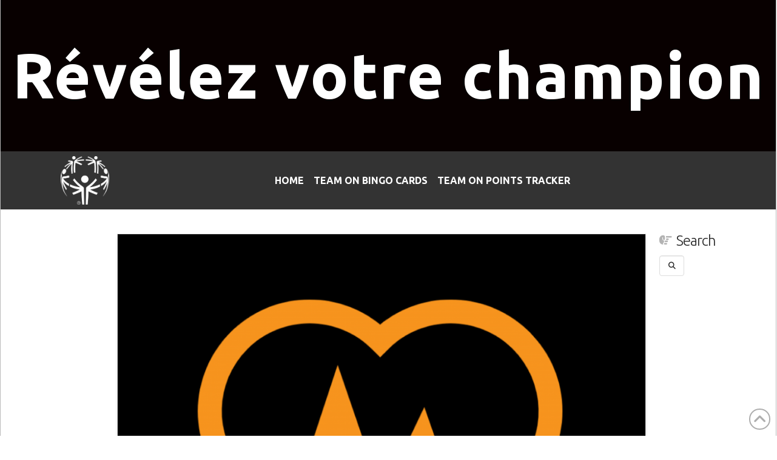

--- FILE ---
content_type: text/html; charset=UTF-8
request_url: https://revealyourchampion.ca/sweaty-shedder/
body_size: 24099
content:
<!-- This page is cached by the Hummingbird Performance plugin v3.18.0 - https://wordpress.org/plugins/hummingbird-performance/. --><!DOCTYPE html>
<html class="no-js" lang="en-US">
<head>
<meta charset="UTF-8">
<script type="text/javascript">
/* <![CDATA[ */
var gform;gform||(document.addEventListener("gform_main_scripts_loaded",function(){gform.scriptsLoaded=!0}),document.addEventListener("gform/theme/scripts_loaded",function(){gform.themeScriptsLoaded=!0}),window.addEventListener("DOMContentLoaded",function(){gform.domLoaded=!0}),gform={domLoaded:!1,scriptsLoaded:!1,themeScriptsLoaded:!1,isFormEditor:()=>"function"==typeof InitializeEditor,callIfLoaded:function(o){return!(!gform.domLoaded||!gform.scriptsLoaded||!gform.themeScriptsLoaded&&!gform.isFormEditor()||(gform.isFormEditor()&&console.warn("The use of gform.initializeOnLoaded() is deprecated in the form editor context and will be removed in Gravity Forms 3.1."),o(),0))},initializeOnLoaded:function(o){gform.callIfLoaded(o)||(document.addEventListener("gform_main_scripts_loaded",()=>{gform.scriptsLoaded=!0,gform.callIfLoaded(o)}),document.addEventListener("gform/theme/scripts_loaded",()=>{gform.themeScriptsLoaded=!0,gform.callIfLoaded(o)}),window.addEventListener("DOMContentLoaded",()=>{gform.domLoaded=!0,gform.callIfLoaded(o)}))},hooks:{action:{},filter:{}},addAction:function(o,r,e,t){gform.addHook("action",o,r,e,t)},addFilter:function(o,r,e,t){gform.addHook("filter",o,r,e,t)},doAction:function(o){gform.doHook("action",o,arguments)},applyFilters:function(o){return gform.doHook("filter",o,arguments)},removeAction:function(o,r){gform.removeHook("action",o,r)},removeFilter:function(o,r,e){gform.removeHook("filter",o,r,e)},addHook:function(o,r,e,t,n){null==gform.hooks[o][r]&&(gform.hooks[o][r]=[]);var d=gform.hooks[o][r];null==n&&(n=r+"_"+d.length),gform.hooks[o][r].push({tag:n,callable:e,priority:t=null==t?10:t})},doHook:function(r,o,e){var t;if(e=Array.prototype.slice.call(e,1),null!=gform.hooks[r][o]&&((o=gform.hooks[r][o]).sort(function(o,r){return o.priority-r.priority}),o.forEach(function(o){"function"!=typeof(t=o.callable)&&(t=window[t]),"action"==r?t.apply(null,e):e[0]=t.apply(null,e)})),"filter"==r)return e[0]},removeHook:function(o,r,t,n){var e;null!=gform.hooks[o][r]&&(e=(e=gform.hooks[o][r]).filter(function(o,r,e){return!!(null!=n&&n!=o.tag||null!=t&&t!=o.priority)}),gform.hooks[o][r]=e)}});
/* ]]> */
</script>

<meta name="viewport" content="width=device-width, initial-scale=1.0">
<link rel="pingback" href="https://revealyourchampion.ca/xmlrpc.php">
<title>Sweaty Shedder | Reveal Your Champion</title>
<meta name='robots' content='max-image-preview:large' />
<link rel="alternate" hreflang="en" href="https://revealyourchampion.ca/sweaty-shedder/" />
<link rel="alternate" hreflang="fr" href="https://revealyourchampion.ca/fr/dechiqueteur-transpirant/" />
<link rel="alternate" hreflang="x-default" href="https://revealyourchampion.ca/sweaty-shedder/" />
<link rel="alternate" type="application/rss+xml" title="Reveal Your Champion &raquo; Feed" href="https://revealyourchampion.ca/feed/" />
<link rel="alternate" type="application/rss+xml" title="Reveal Your Champion &raquo; Comments Feed" href="https://revealyourchampion.ca/comments/feed/" />
<link rel="alternate" title="oEmbed (JSON)" type="application/json+oembed" href="https://revealyourchampion.ca/wp-json/oembed/1.0/embed?url=https%3A%2F%2Frevealyourchampion.ca%2Fsweaty-shedder%2F" />
<link rel="alternate" title="oEmbed (XML)" type="text/xml+oembed" href="https://revealyourchampion.ca/wp-json/oembed/1.0/embed?url=https%3A%2F%2Frevealyourchampion.ca%2Fsweaty-shedder%2F&#038;format=xml" />
		<style>
			.lazyload,
			.lazyloading {
				max-width: 100%;
			}
		</style>
		<style id='wp-img-auto-sizes-contain-inline-css' type='text/css'>
img:is([sizes=auto i],[sizes^="auto," i]){contain-intrinsic-size:3000px 1500px}
/*# sourceURL=wp-img-auto-sizes-contain-inline-css */
</style>
<link rel='stylesheet' id='gform_font_awesome-css' href='https://revealyourchampion.ca/wp-content/plugins/gravityforms/assets/css/dist/font-awesome.min.css?ver=2.9.24' type='text/css' media='all' />
<style id='wp-emoji-styles-inline-css' type='text/css'>

	img.wp-smiley, img.emoji {
		display: inline !important;
		border: none !important;
		box-shadow: none !important;
		height: 1em !important;
		width: 1em !important;
		margin: 0 0.07em !important;
		vertical-align: -0.1em !important;
		background: none !important;
		padding: 0 !important;
	}
/*# sourceURL=wp-emoji-styles-inline-css */
</style>
<link rel='stylesheet' id='wp-block-library-css' href='https://revealyourchampion.ca/wp-includes/css/dist/block-library/style.min.css?ver=6.9' type='text/css' media='all' />
<style id='classic-theme-styles-inline-css' type='text/css'>
/*! This file is auto-generated */
.wp-block-button__link{color:#fff;background-color:#32373c;border-radius:9999px;box-shadow:none;text-decoration:none;padding:calc(.667em + 2px) calc(1.333em + 2px);font-size:1.125em}.wp-block-file__button{background:#32373c;color:#fff;text-decoration:none}
/*# sourceURL=/wp-includes/css/classic-themes.min.css */
</style>
<style id='wp-block-accordion-inline-css' type='text/css'>
.wp-block-accordion{box-sizing:border-box}
/*# sourceURL=https://revealyourchampion.ca/wp-includes/blocks/accordion/style.min.css */
</style>
<style id='wp-block-accordion-item-inline-css' type='text/css'>
.wp-block-accordion-item.is-open>.wp-block-accordion-heading .wp-block-accordion-heading__toggle-icon{transform:rotate(45deg)}@media (prefers-reduced-motion:no-preference){.wp-block-accordion-item{transition:grid-template-rows .3s ease-out}.wp-block-accordion-item>.wp-block-accordion-heading .wp-block-accordion-heading__toggle-icon{transition:transform .2s ease-in-out}}
/*# sourceURL=https://revealyourchampion.ca/wp-includes/blocks/accordion-item/style.min.css */
</style>
<style id='wp-block-archives-inline-css' type='text/css'>
.wp-block-archives{box-sizing:border-box}.wp-block-archives-dropdown label{display:block}
/*# sourceURL=https://revealyourchampion.ca/wp-includes/blocks/archives/style.min.css */
</style>
<style id='wp-block-avatar-inline-css' type='text/css'>
.wp-block-avatar{line-height:0}.wp-block-avatar,.wp-block-avatar img{box-sizing:border-box}.wp-block-avatar.aligncenter{text-align:center}
/*# sourceURL=https://revealyourchampion.ca/wp-includes/blocks/avatar/style.min.css */
</style>
<style id='wp-block-button-inline-css' type='text/css'>
.wp-block-button__link{align-content:center;box-sizing:border-box;cursor:pointer;display:inline-block;height:100%;text-align:center;word-break:break-word}.wp-block-button__link.aligncenter{text-align:center}.wp-block-button__link.alignright{text-align:right}:where(.wp-block-button__link){border-radius:9999px;box-shadow:none;padding:calc(.667em + 2px) calc(1.333em + 2px);text-decoration:none}.wp-block-button[style*=text-decoration] .wp-block-button__link{text-decoration:inherit}.wp-block-buttons>.wp-block-button.has-custom-width{max-width:none}.wp-block-buttons>.wp-block-button.has-custom-width .wp-block-button__link{width:100%}.wp-block-buttons>.wp-block-button.has-custom-font-size .wp-block-button__link{font-size:inherit}.wp-block-buttons>.wp-block-button.wp-block-button__width-25{width:calc(25% - var(--wp--style--block-gap, .5em)*.75)}.wp-block-buttons>.wp-block-button.wp-block-button__width-50{width:calc(50% - var(--wp--style--block-gap, .5em)*.5)}.wp-block-buttons>.wp-block-button.wp-block-button__width-75{width:calc(75% - var(--wp--style--block-gap, .5em)*.25)}.wp-block-buttons>.wp-block-button.wp-block-button__width-100{flex-basis:100%;width:100%}.wp-block-buttons.is-vertical>.wp-block-button.wp-block-button__width-25{width:25%}.wp-block-buttons.is-vertical>.wp-block-button.wp-block-button__width-50{width:50%}.wp-block-buttons.is-vertical>.wp-block-button.wp-block-button__width-75{width:75%}.wp-block-button.is-style-squared,.wp-block-button__link.wp-block-button.is-style-squared{border-radius:0}.wp-block-button.no-border-radius,.wp-block-button__link.no-border-radius{border-radius:0!important}:root :where(.wp-block-button .wp-block-button__link.is-style-outline),:root :where(.wp-block-button.is-style-outline>.wp-block-button__link){border:2px solid;padding:.667em 1.333em}:root :where(.wp-block-button .wp-block-button__link.is-style-outline:not(.has-text-color)),:root :where(.wp-block-button.is-style-outline>.wp-block-button__link:not(.has-text-color)){color:currentColor}:root :where(.wp-block-button .wp-block-button__link.is-style-outline:not(.has-background)),:root :where(.wp-block-button.is-style-outline>.wp-block-button__link:not(.has-background)){background-color:initial;background-image:none}
/*# sourceURL=https://revealyourchampion.ca/wp-includes/blocks/button/style.min.css */
</style>
<style id='wp-block-calendar-inline-css' type='text/css'>
.wp-block-calendar{text-align:center}.wp-block-calendar td,.wp-block-calendar th{border:1px solid;padding:.25em}.wp-block-calendar th{font-weight:400}.wp-block-calendar caption{background-color:inherit}.wp-block-calendar table{border-collapse:collapse;width:100%}.wp-block-calendar table.has-background th{background-color:inherit}.wp-block-calendar table.has-text-color th{color:inherit}.wp-block-calendar :where(table:not(.has-text-color)){color:#40464d}.wp-block-calendar :where(table:not(.has-text-color)) td,.wp-block-calendar :where(table:not(.has-text-color)) th{border-color:#ddd}:where(.wp-block-calendar table:not(.has-background) th){background:#ddd}
/*# sourceURL=https://revealyourchampion.ca/wp-includes/blocks/calendar/style.min.css */
</style>
<style id='wp-block-categories-inline-css' type='text/css'>
.wp-block-categories{box-sizing:border-box}.wp-block-categories.alignleft{margin-right:2em}.wp-block-categories.alignright{margin-left:2em}.wp-block-categories.wp-block-categories-dropdown.aligncenter{text-align:center}.wp-block-categories .wp-block-categories__label{display:block;width:100%}
/*# sourceURL=https://revealyourchampion.ca/wp-includes/blocks/categories/style.min.css */
</style>
<style id='wp-block-comment-author-name-inline-css' type='text/css'>
.wp-block-comment-author-name{box-sizing:border-box}
/*# sourceURL=https://revealyourchampion.ca/wp-includes/blocks/comment-author-name/style.min.css */
</style>
<style id='wp-block-comment-content-inline-css' type='text/css'>
.comment-awaiting-moderation{display:block;font-size:.875em;line-height:1.5}.wp-block-comment-content{box-sizing:border-box}
/*# sourceURL=https://revealyourchampion.ca/wp-includes/blocks/comment-content/style.min.css */
</style>
<style id='wp-block-comment-date-inline-css' type='text/css'>
.wp-block-comment-date{box-sizing:border-box}
/*# sourceURL=https://revealyourchampion.ca/wp-includes/blocks/comment-date/style.min.css */
</style>
<style id='wp-block-comment-edit-link-inline-css' type='text/css'>
.wp-block-comment-edit-link{box-sizing:border-box}
/*# sourceURL=https://revealyourchampion.ca/wp-includes/blocks/comment-edit-link/style.min.css */
</style>
<style id='wp-block-comment-reply-link-inline-css' type='text/css'>
.wp-block-comment-reply-link{box-sizing:border-box}
/*# sourceURL=https://revealyourchampion.ca/wp-includes/blocks/comment-reply-link/style.min.css */
</style>
<style id='wp-block-comment-template-inline-css' type='text/css'>
.wp-block-comment-template{box-sizing:border-box;list-style:none;margin-bottom:0;max-width:100%;padding:0}.wp-block-comment-template li{clear:both}.wp-block-comment-template ol{list-style:none;margin-bottom:0;max-width:100%;padding-left:2rem}.wp-block-comment-template.alignleft{float:left}.wp-block-comment-template.aligncenter{margin-left:auto;margin-right:auto;width:fit-content}.wp-block-comment-template.alignright{float:right}
/*# sourceURL=https://revealyourchampion.ca/wp-includes/blocks/comment-template/style.min.css */
</style>
<style id='wp-block-comments-inline-css' type='text/css'>
.wp-block-post-comments{box-sizing:border-box}.wp-block-post-comments .alignleft{float:left}.wp-block-post-comments .alignright{float:right}.wp-block-post-comments .navigation:after{clear:both;content:"";display:table}.wp-block-post-comments .commentlist{clear:both;list-style:none;margin:0;padding:0}.wp-block-post-comments .commentlist .comment{min-height:2.25em;padding-left:3.25em}.wp-block-post-comments .commentlist .comment p{font-size:1em;line-height:1.8;margin:1em 0}.wp-block-post-comments .commentlist .children{list-style:none;margin:0;padding:0}.wp-block-post-comments .comment-author{line-height:1.5}.wp-block-post-comments .comment-author .avatar{border-radius:1.5em;display:block;float:left;height:2.5em;margin-right:.75em;margin-top:.5em;width:2.5em}.wp-block-post-comments .comment-author cite{font-style:normal}.wp-block-post-comments .comment-meta{font-size:.875em;line-height:1.5}.wp-block-post-comments .comment-meta b{font-weight:400}.wp-block-post-comments .comment-meta .comment-awaiting-moderation{display:block;margin-bottom:1em;margin-top:1em}.wp-block-post-comments .comment-body .commentmetadata{font-size:.875em}.wp-block-post-comments .comment-form-author label,.wp-block-post-comments .comment-form-comment label,.wp-block-post-comments .comment-form-email label,.wp-block-post-comments .comment-form-url label{display:block;margin-bottom:.25em}.wp-block-post-comments .comment-form input:not([type=submit]):not([type=checkbox]),.wp-block-post-comments .comment-form textarea{box-sizing:border-box;display:block;width:100%}.wp-block-post-comments .comment-form-cookies-consent{display:flex;gap:.25em}.wp-block-post-comments .comment-form-cookies-consent #wp-comment-cookies-consent{margin-top:.35em}.wp-block-post-comments .comment-reply-title{margin-bottom:0}.wp-block-post-comments .comment-reply-title :where(small){font-size:var(--wp--preset--font-size--medium,smaller);margin-left:.5em}.wp-block-post-comments .reply{font-size:.875em;margin-bottom:1.4em}.wp-block-post-comments input:not([type=submit]),.wp-block-post-comments textarea{border:1px solid #949494;font-family:inherit;font-size:1em}.wp-block-post-comments input:not([type=submit]):not([type=checkbox]),.wp-block-post-comments textarea{padding:calc(.667em + 2px)}:where(.wp-block-post-comments input[type=submit]){border:none}.wp-block-comments{box-sizing:border-box}
/*# sourceURL=https://revealyourchampion.ca/wp-includes/blocks/comments/style.min.css */
</style>
<style id='wp-block-comments-pagination-inline-css' type='text/css'>
.wp-block-comments-pagination>.wp-block-comments-pagination-next,.wp-block-comments-pagination>.wp-block-comments-pagination-numbers,.wp-block-comments-pagination>.wp-block-comments-pagination-previous{font-size:inherit}.wp-block-comments-pagination .wp-block-comments-pagination-previous-arrow{display:inline-block;margin-right:1ch}.wp-block-comments-pagination .wp-block-comments-pagination-previous-arrow:not(.is-arrow-chevron){transform:scaleX(1)}.wp-block-comments-pagination .wp-block-comments-pagination-next-arrow{display:inline-block;margin-left:1ch}.wp-block-comments-pagination .wp-block-comments-pagination-next-arrow:not(.is-arrow-chevron){transform:scaleX(1)}.wp-block-comments-pagination.aligncenter{justify-content:center}
/*# sourceURL=https://revealyourchampion.ca/wp-includes/blocks/comments-pagination/style.min.css */
</style>
<link rel='stylesheet' id='wp-block-cover-css' href='https://revealyourchampion.ca/wp-includes/blocks/cover/style.min.css?ver=6.9' type='text/css' media='all' />
<style id='wp-block-file-inline-css' type='text/css'>
.wp-block-file{box-sizing:border-box}.wp-block-file:not(.wp-element-button){font-size:.8em}.wp-block-file.aligncenter{text-align:center}.wp-block-file.alignright{text-align:right}.wp-block-file *+.wp-block-file__button{margin-left:.75em}:where(.wp-block-file){margin-bottom:1.5em}.wp-block-file__embed{margin-bottom:1em}:where(.wp-block-file__button){border-radius:2em;display:inline-block;padding:.5em 1em}:where(.wp-block-file__button):where(a):active,:where(.wp-block-file__button):where(a):focus,:where(.wp-block-file__button):where(a):hover,:where(.wp-block-file__button):where(a):visited{box-shadow:none;color:#fff;opacity:.85;text-decoration:none}
/*# sourceURL=https://revealyourchampion.ca/wp-includes/blocks/file/style.min.css */
</style>
<style id='wp-block-footnotes-inline-css' type='text/css'>
.editor-styles-wrapper,.entry-content{counter-reset:footnotes}a[data-fn].fn{counter-increment:footnotes;display:inline-flex;font-size:smaller;text-decoration:none;text-indent:-9999999px;vertical-align:super}a[data-fn].fn:after{content:"[" counter(footnotes) "]";float:left;text-indent:0}
/*# sourceURL=https://revealyourchampion.ca/wp-includes/blocks/footnotes/style.min.css */
</style>
<link rel='stylesheet' id='wp-block-gallery-css' href='https://revealyourchampion.ca/wp-includes/blocks/gallery/style.min.css?ver=6.9' type='text/css' media='all' />
<style id='wp-block-gallery-theme-inline-css' type='text/css'>
.blocks-gallery-caption{color:#555;font-size:13px;text-align:center}.is-dark-theme .blocks-gallery-caption{color:#ffffffa6}
/*# sourceURL=https://revealyourchampion.ca/wp-includes/blocks/gallery/theme.min.css */
</style>
<style id='wp-block-heading-inline-css' type='text/css'>
h1:where(.wp-block-heading).has-background,h2:where(.wp-block-heading).has-background,h3:where(.wp-block-heading).has-background,h4:where(.wp-block-heading).has-background,h5:where(.wp-block-heading).has-background,h6:where(.wp-block-heading).has-background{padding:1.25em 2.375em}h1.has-text-align-left[style*=writing-mode]:where([style*=vertical-lr]),h1.has-text-align-right[style*=writing-mode]:where([style*=vertical-rl]),h2.has-text-align-left[style*=writing-mode]:where([style*=vertical-lr]),h2.has-text-align-right[style*=writing-mode]:where([style*=vertical-rl]),h3.has-text-align-left[style*=writing-mode]:where([style*=vertical-lr]),h3.has-text-align-right[style*=writing-mode]:where([style*=vertical-rl]),h4.has-text-align-left[style*=writing-mode]:where([style*=vertical-lr]),h4.has-text-align-right[style*=writing-mode]:where([style*=vertical-rl]),h5.has-text-align-left[style*=writing-mode]:where([style*=vertical-lr]),h5.has-text-align-right[style*=writing-mode]:where([style*=vertical-rl]),h6.has-text-align-left[style*=writing-mode]:where([style*=vertical-lr]),h6.has-text-align-right[style*=writing-mode]:where([style*=vertical-rl]){rotate:180deg}
/*# sourceURL=https://revealyourchampion.ca/wp-includes/blocks/heading/style.min.css */
</style>
<link rel='stylesheet' id='wp-block-image-css' href='https://revealyourchampion.ca/wp-includes/blocks/image/style.min.css?ver=6.9' type='text/css' media='all' />
<style id='wp-block-image-theme-inline-css' type='text/css'>
:root :where(.wp-block-image figcaption){color:#555;font-size:13px;text-align:center}.is-dark-theme :root :where(.wp-block-image figcaption){color:#ffffffa6}.wp-block-image{margin:0 0 1em}
/*# sourceURL=https://revealyourchampion.ca/wp-includes/blocks/image/theme.min.css */
</style>
<style id='wp-block-latest-comments-inline-css' type='text/css'>
ol.wp-block-latest-comments{box-sizing:border-box;margin-left:0}:where(.wp-block-latest-comments:not([style*=line-height] .wp-block-latest-comments__comment)){line-height:1.1}:where(.wp-block-latest-comments:not([style*=line-height] .wp-block-latest-comments__comment-excerpt p)){line-height:1.8}.has-dates :where(.wp-block-latest-comments:not([style*=line-height])),.has-excerpts :where(.wp-block-latest-comments:not([style*=line-height])){line-height:1.5}.wp-block-latest-comments .wp-block-latest-comments{padding-left:0}.wp-block-latest-comments__comment{list-style:none;margin-bottom:1em}.has-avatars .wp-block-latest-comments__comment{list-style:none;min-height:2.25em}.has-avatars .wp-block-latest-comments__comment .wp-block-latest-comments__comment-excerpt,.has-avatars .wp-block-latest-comments__comment .wp-block-latest-comments__comment-meta{margin-left:3.25em}.wp-block-latest-comments__comment-excerpt p{font-size:.875em;margin:.36em 0 1.4em}.wp-block-latest-comments__comment-date{display:block;font-size:.75em}.wp-block-latest-comments .avatar,.wp-block-latest-comments__comment-avatar{border-radius:1.5em;display:block;float:left;height:2.5em;margin-right:.75em;width:2.5em}.wp-block-latest-comments[class*=-font-size] a,.wp-block-latest-comments[style*=font-size] a{font-size:inherit}
/*# sourceURL=https://revealyourchampion.ca/wp-includes/blocks/latest-comments/style.min.css */
</style>
<style id='wp-block-latest-posts-inline-css' type='text/css'>
.wp-block-latest-posts{box-sizing:border-box}.wp-block-latest-posts.alignleft{margin-right:2em}.wp-block-latest-posts.alignright{margin-left:2em}.wp-block-latest-posts.wp-block-latest-posts__list{list-style:none}.wp-block-latest-posts.wp-block-latest-posts__list li{clear:both;overflow-wrap:break-word}.wp-block-latest-posts.is-grid{display:flex;flex-wrap:wrap}.wp-block-latest-posts.is-grid li{margin:0 1.25em 1.25em 0;width:100%}@media (min-width:600px){.wp-block-latest-posts.columns-2 li{width:calc(50% - .625em)}.wp-block-latest-posts.columns-2 li:nth-child(2n){margin-right:0}.wp-block-latest-posts.columns-3 li{width:calc(33.33333% - .83333em)}.wp-block-latest-posts.columns-3 li:nth-child(3n){margin-right:0}.wp-block-latest-posts.columns-4 li{width:calc(25% - .9375em)}.wp-block-latest-posts.columns-4 li:nth-child(4n){margin-right:0}.wp-block-latest-posts.columns-5 li{width:calc(20% - 1em)}.wp-block-latest-posts.columns-5 li:nth-child(5n){margin-right:0}.wp-block-latest-posts.columns-6 li{width:calc(16.66667% - 1.04167em)}.wp-block-latest-posts.columns-6 li:nth-child(6n){margin-right:0}}:root :where(.wp-block-latest-posts.is-grid){padding:0}:root :where(.wp-block-latest-posts.wp-block-latest-posts__list){padding-left:0}.wp-block-latest-posts__post-author,.wp-block-latest-posts__post-date{display:block;font-size:.8125em}.wp-block-latest-posts__post-excerpt,.wp-block-latest-posts__post-full-content{margin-bottom:1em;margin-top:.5em}.wp-block-latest-posts__featured-image a{display:inline-block}.wp-block-latest-posts__featured-image img{height:auto;max-width:100%;width:auto}.wp-block-latest-posts__featured-image.alignleft{float:left;margin-right:1em}.wp-block-latest-posts__featured-image.alignright{float:right;margin-left:1em}.wp-block-latest-posts__featured-image.aligncenter{margin-bottom:1em;text-align:center}
/*# sourceURL=https://revealyourchampion.ca/wp-includes/blocks/latest-posts/style.min.css */
</style>
<style id='wp-block-list-inline-css' type='text/css'>
ol,ul{box-sizing:border-box}:root :where(.wp-block-list.has-background){padding:1.25em 2.375em}
/*# sourceURL=https://revealyourchampion.ca/wp-includes/blocks/list/style.min.css */
</style>
<style id='wp-block-loginout-inline-css' type='text/css'>
.wp-block-loginout{box-sizing:border-box}
/*# sourceURL=https://revealyourchampion.ca/wp-includes/blocks/loginout/style.min.css */
</style>
<link rel='stylesheet' id='wp-block-media-text-css' href='https://revealyourchampion.ca/wp-includes/blocks/media-text/style.min.css?ver=6.9' type='text/css' media='all' />
<link rel='stylesheet' id='wp-block-navigation-css' href='https://revealyourchampion.ca/wp-includes/blocks/navigation/style.min.css?ver=6.9' type='text/css' media='all' />
<style id='wp-block-navigation-link-inline-css' type='text/css'>
.wp-block-navigation .wp-block-navigation-item__label{overflow-wrap:break-word}.wp-block-navigation .wp-block-navigation-item__description{display:none}.link-ui-tools{outline:1px solid #f0f0f0;padding:8px}.link-ui-block-inserter{padding-top:8px}.link-ui-block-inserter__back{margin-left:8px;text-transform:uppercase}
/*# sourceURL=https://revealyourchampion.ca/wp-includes/blocks/navigation-link/style.min.css */
</style>
<style id='wp-block-page-list-inline-css' type='text/css'>
.wp-block-navigation .wp-block-page-list{align-items:var(--navigation-layout-align,initial);background-color:inherit;display:flex;flex-direction:var(--navigation-layout-direction,initial);flex-wrap:var(--navigation-layout-wrap,wrap);justify-content:var(--navigation-layout-justify,initial)}.wp-block-navigation .wp-block-navigation-item{background-color:inherit}.wp-block-page-list{box-sizing:border-box}
/*# sourceURL=https://revealyourchampion.ca/wp-includes/blocks/page-list/style.min.css */
</style>
<style id='wp-block-post-author-inline-css' type='text/css'>
.wp-block-post-author{box-sizing:border-box;display:flex;flex-wrap:wrap}.wp-block-post-author__byline{font-size:.5em;margin-bottom:0;margin-top:0;width:100%}.wp-block-post-author__avatar{margin-right:1em}.wp-block-post-author__bio{font-size:.7em;margin-bottom:.7em}.wp-block-post-author__content{flex-basis:0;flex-grow:1}.wp-block-post-author__name{margin:0}
/*# sourceURL=https://revealyourchampion.ca/wp-includes/blocks/post-author/style.min.css */
</style>
<style id='wp-block-post-author-biography-inline-css' type='text/css'>
.wp-block-post-author-biography{box-sizing:border-box}
/*# sourceURL=https://revealyourchampion.ca/wp-includes/blocks/post-author-biography/style.min.css */
</style>
<style id='wp-block-post-author-name-inline-css' type='text/css'>
.wp-block-post-author-name{box-sizing:border-box}
/*# sourceURL=https://revealyourchampion.ca/wp-includes/blocks/post-author-name/style.min.css */
</style>
<style id='wp-block-post-comments-count-inline-css' type='text/css'>
.wp-block-post-comments-count{box-sizing:border-box}
/*# sourceURL=https://revealyourchampion.ca/wp-includes/blocks/post-comments-count/style.min.css */
</style>
<style id='wp-block-post-comments-form-inline-css' type='text/css'>
:where(.wp-block-post-comments-form input:not([type=submit])),:where(.wp-block-post-comments-form textarea){border:1px solid #949494;font-family:inherit;font-size:1em}:where(.wp-block-post-comments-form input:where(:not([type=submit]):not([type=checkbox]))),:where(.wp-block-post-comments-form textarea){padding:calc(.667em + 2px)}.wp-block-post-comments-form{box-sizing:border-box}.wp-block-post-comments-form[style*=font-weight] :where(.comment-reply-title){font-weight:inherit}.wp-block-post-comments-form[style*=font-family] :where(.comment-reply-title){font-family:inherit}.wp-block-post-comments-form[class*=-font-size] :where(.comment-reply-title),.wp-block-post-comments-form[style*=font-size] :where(.comment-reply-title){font-size:inherit}.wp-block-post-comments-form[style*=line-height] :where(.comment-reply-title){line-height:inherit}.wp-block-post-comments-form[style*=font-style] :where(.comment-reply-title){font-style:inherit}.wp-block-post-comments-form[style*=letter-spacing] :where(.comment-reply-title){letter-spacing:inherit}.wp-block-post-comments-form :where(input[type=submit]){box-shadow:none;cursor:pointer;display:inline-block;overflow-wrap:break-word;text-align:center}.wp-block-post-comments-form .comment-form input:not([type=submit]):not([type=checkbox]):not([type=hidden]),.wp-block-post-comments-form .comment-form textarea{box-sizing:border-box;display:block;width:100%}.wp-block-post-comments-form .comment-form-author label,.wp-block-post-comments-form .comment-form-email label,.wp-block-post-comments-form .comment-form-url label{display:block;margin-bottom:.25em}.wp-block-post-comments-form .comment-form-cookies-consent{display:flex;gap:.25em}.wp-block-post-comments-form .comment-form-cookies-consent #wp-comment-cookies-consent{margin-top:.35em}.wp-block-post-comments-form .comment-reply-title{margin-bottom:0}.wp-block-post-comments-form .comment-reply-title :where(small){font-size:var(--wp--preset--font-size--medium,smaller);margin-left:.5em}
/*# sourceURL=https://revealyourchampion.ca/wp-includes/blocks/post-comments-form/style.min.css */
</style>
<style id='wp-block-buttons-inline-css' type='text/css'>
.wp-block-buttons{box-sizing:border-box}.wp-block-buttons.is-vertical{flex-direction:column}.wp-block-buttons.is-vertical>.wp-block-button:last-child{margin-bottom:0}.wp-block-buttons>.wp-block-button{display:inline-block;margin:0}.wp-block-buttons.is-content-justification-left{justify-content:flex-start}.wp-block-buttons.is-content-justification-left.is-vertical{align-items:flex-start}.wp-block-buttons.is-content-justification-center{justify-content:center}.wp-block-buttons.is-content-justification-center.is-vertical{align-items:center}.wp-block-buttons.is-content-justification-right{justify-content:flex-end}.wp-block-buttons.is-content-justification-right.is-vertical{align-items:flex-end}.wp-block-buttons.is-content-justification-space-between{justify-content:space-between}.wp-block-buttons.aligncenter{text-align:center}.wp-block-buttons:not(.is-content-justification-space-between,.is-content-justification-right,.is-content-justification-left,.is-content-justification-center) .wp-block-button.aligncenter{margin-left:auto;margin-right:auto;width:100%}.wp-block-buttons[style*=text-decoration] .wp-block-button,.wp-block-buttons[style*=text-decoration] .wp-block-button__link{text-decoration:inherit}.wp-block-buttons.has-custom-font-size .wp-block-button__link{font-size:inherit}.wp-block-buttons .wp-block-button__link{width:100%}.wp-block-button.aligncenter{text-align:center}
/*# sourceURL=https://revealyourchampion.ca/wp-includes/blocks/buttons/style.min.css */
</style>
<style id='wp-block-post-comments-link-inline-css' type='text/css'>
.wp-block-post-comments-link{box-sizing:border-box}
/*# sourceURL=https://revealyourchampion.ca/wp-includes/blocks/post-comments-link/style.min.css */
</style>
<style id='wp-block-post-content-inline-css' type='text/css'>
.wp-block-post-content{display:flow-root}
/*# sourceURL=https://revealyourchampion.ca/wp-includes/blocks/post-content/style.min.css */
</style>
<style id='wp-block-post-date-inline-css' type='text/css'>
.wp-block-post-date{box-sizing:border-box}
/*# sourceURL=https://revealyourchampion.ca/wp-includes/blocks/post-date/style.min.css */
</style>
<style id='wp-block-post-excerpt-inline-css' type='text/css'>
:where(.wp-block-post-excerpt){box-sizing:border-box;margin-bottom:var(--wp--style--block-gap);margin-top:var(--wp--style--block-gap)}.wp-block-post-excerpt__excerpt{margin-bottom:0;margin-top:0}.wp-block-post-excerpt__more-text{margin-bottom:0;margin-top:var(--wp--style--block-gap)}.wp-block-post-excerpt__more-link{display:inline-block}
/*# sourceURL=https://revealyourchampion.ca/wp-includes/blocks/post-excerpt/style.min.css */
</style>
<style id='wp-block-post-featured-image-inline-css' type='text/css'>
.wp-block-post-featured-image{margin-left:0;margin-right:0}.wp-block-post-featured-image a{display:block;height:100%}.wp-block-post-featured-image :where(img){box-sizing:border-box;height:auto;max-width:100%;vertical-align:bottom;width:100%}.wp-block-post-featured-image.alignfull img,.wp-block-post-featured-image.alignwide img{width:100%}.wp-block-post-featured-image .wp-block-post-featured-image__overlay.has-background-dim{background-color:#000;inset:0;position:absolute}.wp-block-post-featured-image{position:relative}.wp-block-post-featured-image .wp-block-post-featured-image__overlay.has-background-gradient{background-color:initial}.wp-block-post-featured-image .wp-block-post-featured-image__overlay.has-background-dim-0{opacity:0}.wp-block-post-featured-image .wp-block-post-featured-image__overlay.has-background-dim-10{opacity:.1}.wp-block-post-featured-image .wp-block-post-featured-image__overlay.has-background-dim-20{opacity:.2}.wp-block-post-featured-image .wp-block-post-featured-image__overlay.has-background-dim-30{opacity:.3}.wp-block-post-featured-image .wp-block-post-featured-image__overlay.has-background-dim-40{opacity:.4}.wp-block-post-featured-image .wp-block-post-featured-image__overlay.has-background-dim-50{opacity:.5}.wp-block-post-featured-image .wp-block-post-featured-image__overlay.has-background-dim-60{opacity:.6}.wp-block-post-featured-image .wp-block-post-featured-image__overlay.has-background-dim-70{opacity:.7}.wp-block-post-featured-image .wp-block-post-featured-image__overlay.has-background-dim-80{opacity:.8}.wp-block-post-featured-image .wp-block-post-featured-image__overlay.has-background-dim-90{opacity:.9}.wp-block-post-featured-image .wp-block-post-featured-image__overlay.has-background-dim-100{opacity:1}.wp-block-post-featured-image:where(.alignleft,.alignright){width:100%}
/*# sourceURL=https://revealyourchampion.ca/wp-includes/blocks/post-featured-image/style.min.css */
</style>
<style id='wp-block-post-navigation-link-inline-css' type='text/css'>
.wp-block-post-navigation-link .wp-block-post-navigation-link__arrow-previous{display:inline-block;margin-right:1ch}.wp-block-post-navigation-link .wp-block-post-navigation-link__arrow-previous:not(.is-arrow-chevron){transform:scaleX(1)}.wp-block-post-navigation-link .wp-block-post-navigation-link__arrow-next{display:inline-block;margin-left:1ch}.wp-block-post-navigation-link .wp-block-post-navigation-link__arrow-next:not(.is-arrow-chevron){transform:scaleX(1)}.wp-block-post-navigation-link.has-text-align-left[style*="writing-mode: vertical-lr"],.wp-block-post-navigation-link.has-text-align-right[style*="writing-mode: vertical-rl"]{rotate:180deg}
/*# sourceURL=https://revealyourchampion.ca/wp-includes/blocks/post-navigation-link/style.min.css */
</style>
<style id='wp-block-post-template-inline-css' type='text/css'>
.wp-block-post-template{box-sizing:border-box;list-style:none;margin-bottom:0;margin-top:0;max-width:100%;padding:0}.wp-block-post-template.is-flex-container{display:flex;flex-direction:row;flex-wrap:wrap;gap:1.25em}.wp-block-post-template.is-flex-container>li{margin:0;width:100%}@media (min-width:600px){.wp-block-post-template.is-flex-container.is-flex-container.columns-2>li{width:calc(50% - .625em)}.wp-block-post-template.is-flex-container.is-flex-container.columns-3>li{width:calc(33.33333% - .83333em)}.wp-block-post-template.is-flex-container.is-flex-container.columns-4>li{width:calc(25% - .9375em)}.wp-block-post-template.is-flex-container.is-flex-container.columns-5>li{width:calc(20% - 1em)}.wp-block-post-template.is-flex-container.is-flex-container.columns-6>li{width:calc(16.66667% - 1.04167em)}}@media (max-width:600px){.wp-block-post-template-is-layout-grid.wp-block-post-template-is-layout-grid.wp-block-post-template-is-layout-grid.wp-block-post-template-is-layout-grid{grid-template-columns:1fr}}.wp-block-post-template-is-layout-constrained>li>.alignright,.wp-block-post-template-is-layout-flow>li>.alignright{float:right;margin-inline-end:0;margin-inline-start:2em}.wp-block-post-template-is-layout-constrained>li>.alignleft,.wp-block-post-template-is-layout-flow>li>.alignleft{float:left;margin-inline-end:2em;margin-inline-start:0}.wp-block-post-template-is-layout-constrained>li>.aligncenter,.wp-block-post-template-is-layout-flow>li>.aligncenter{margin-inline-end:auto;margin-inline-start:auto}
/*# sourceURL=https://revealyourchampion.ca/wp-includes/blocks/post-template/style.min.css */
</style>
<style id='wp-block-post-terms-inline-css' type='text/css'>
.wp-block-post-terms{box-sizing:border-box}.wp-block-post-terms .wp-block-post-terms__separator{white-space:pre-wrap}
/*# sourceURL=https://revealyourchampion.ca/wp-includes/blocks/post-terms/style.min.css */
</style>
<style id='wp-block-post-time-to-read-inline-css' type='text/css'>
.wp-block-post-time-to-read{box-sizing:border-box}
/*# sourceURL=https://revealyourchampion.ca/wp-includes/blocks/post-time-to-read/style.min.css */
</style>
<style id='wp-block-post-title-inline-css' type='text/css'>
.wp-block-post-title{box-sizing:border-box;word-break:break-word}.wp-block-post-title :where(a){display:inline-block;font-family:inherit;font-size:inherit;font-style:inherit;font-weight:inherit;letter-spacing:inherit;line-height:inherit;text-decoration:inherit}
/*# sourceURL=https://revealyourchampion.ca/wp-includes/blocks/post-title/style.min.css */
</style>
<style id='wp-block-query-pagination-inline-css' type='text/css'>
.wp-block-query-pagination.is-content-justification-space-between>.wp-block-query-pagination-next:last-of-type{margin-inline-start:auto}.wp-block-query-pagination.is-content-justification-space-between>.wp-block-query-pagination-previous:first-child{margin-inline-end:auto}.wp-block-query-pagination .wp-block-query-pagination-previous-arrow{display:inline-block;margin-right:1ch}.wp-block-query-pagination .wp-block-query-pagination-previous-arrow:not(.is-arrow-chevron){transform:scaleX(1)}.wp-block-query-pagination .wp-block-query-pagination-next-arrow{display:inline-block;margin-left:1ch}.wp-block-query-pagination .wp-block-query-pagination-next-arrow:not(.is-arrow-chevron){transform:scaleX(1)}.wp-block-query-pagination.aligncenter{justify-content:center}
/*# sourceURL=https://revealyourchampion.ca/wp-includes/blocks/query-pagination/style.min.css */
</style>
<style id='wp-block-query-title-inline-css' type='text/css'>
.wp-block-query-title{box-sizing:border-box}
/*# sourceURL=https://revealyourchampion.ca/wp-includes/blocks/query-title/style.min.css */
</style>
<style id='wp-block-query-total-inline-css' type='text/css'>
.wp-block-query-total{box-sizing:border-box}
/*# sourceURL=https://revealyourchampion.ca/wp-includes/blocks/query-total/style.min.css */
</style>
<style id='wp-block-read-more-inline-css' type='text/css'>
.wp-block-read-more{display:block;width:fit-content}.wp-block-read-more:where(:not([style*=text-decoration])){text-decoration:none}.wp-block-read-more:where(:not([style*=text-decoration])):active,.wp-block-read-more:where(:not([style*=text-decoration])):focus{text-decoration:none}
/*# sourceURL=https://revealyourchampion.ca/wp-includes/blocks/read-more/style.min.css */
</style>
<style id='wp-block-rss-inline-css' type='text/css'>
ul.wp-block-rss.alignleft{margin-right:2em}ul.wp-block-rss.alignright{margin-left:2em}ul.wp-block-rss.is-grid{display:flex;flex-wrap:wrap;padding:0}ul.wp-block-rss.is-grid li{margin:0 1em 1em 0;width:100%}@media (min-width:600px){ul.wp-block-rss.columns-2 li{width:calc(50% - 1em)}ul.wp-block-rss.columns-3 li{width:calc(33.33333% - 1em)}ul.wp-block-rss.columns-4 li{width:calc(25% - 1em)}ul.wp-block-rss.columns-5 li{width:calc(20% - 1em)}ul.wp-block-rss.columns-6 li{width:calc(16.66667% - 1em)}}.wp-block-rss__item-author,.wp-block-rss__item-publish-date{display:block;font-size:.8125em}.wp-block-rss{box-sizing:border-box;list-style:none;padding:0}
/*# sourceURL=https://revealyourchampion.ca/wp-includes/blocks/rss/style.min.css */
</style>
<link rel='stylesheet' id='wp-block-search-css' href='https://revealyourchampion.ca/wp-includes/blocks/search/style.min.css?ver=6.9' type='text/css' media='all' />
<style id='wp-block-search-theme-inline-css' type='text/css'>
.wp-block-search .wp-block-search__label{font-weight:700}.wp-block-search__button{border:1px solid #ccc;padding:.375em .625em}
/*# sourceURL=https://revealyourchampion.ca/wp-includes/blocks/search/theme.min.css */
</style>
<style id='wp-block-site-logo-inline-css' type='text/css'>
.wp-block-site-logo{box-sizing:border-box;line-height:0}.wp-block-site-logo a{display:inline-block;line-height:0}.wp-block-site-logo.is-default-size img{height:auto;width:120px}.wp-block-site-logo img{height:auto;max-width:100%}.wp-block-site-logo a,.wp-block-site-logo img{border-radius:inherit}.wp-block-site-logo.aligncenter{margin-left:auto;margin-right:auto;text-align:center}:root :where(.wp-block-site-logo.is-style-rounded){border-radius:9999px}
/*# sourceURL=https://revealyourchampion.ca/wp-includes/blocks/site-logo/style.min.css */
</style>
<style id='wp-block-site-tagline-inline-css' type='text/css'>
.wp-block-site-tagline{box-sizing:border-box}
/*# sourceURL=https://revealyourchampion.ca/wp-includes/blocks/site-tagline/style.min.css */
</style>
<style id='wp-block-site-title-inline-css' type='text/css'>
.wp-block-site-title{box-sizing:border-box}.wp-block-site-title :where(a){color:inherit;font-family:inherit;font-size:inherit;font-style:inherit;font-weight:inherit;letter-spacing:inherit;line-height:inherit;text-decoration:inherit}
/*# sourceURL=https://revealyourchampion.ca/wp-includes/blocks/site-title/style.min.css */
</style>
<style id='wp-block-tag-cloud-inline-css' type='text/css'>
.wp-block-tag-cloud{box-sizing:border-box}.wp-block-tag-cloud.aligncenter{justify-content:center;text-align:center}.wp-block-tag-cloud a{display:inline-block;margin-right:5px}.wp-block-tag-cloud span{display:inline-block;margin-left:5px;text-decoration:none}:root :where(.wp-block-tag-cloud.is-style-outline){display:flex;flex-wrap:wrap;gap:1ch}:root :where(.wp-block-tag-cloud.is-style-outline a){border:1px solid;font-size:unset!important;margin-right:0;padding:1ch 2ch;text-decoration:none!important}
/*# sourceURL=https://revealyourchampion.ca/wp-includes/blocks/tag-cloud/style.min.css */
</style>
<style id='wp-block-template-part-theme-inline-css' type='text/css'>
:root :where(.wp-block-template-part.has-background){margin-bottom:0;margin-top:0;padding:1.25em 2.375em}
/*# sourceURL=https://revealyourchampion.ca/wp-includes/blocks/template-part/theme.min.css */
</style>
<style id='wp-block-term-count-inline-css' type='text/css'>
.wp-block-term-count{box-sizing:border-box}
/*# sourceURL=https://revealyourchampion.ca/wp-includes/blocks/term-count/style.min.css */
</style>
<style id='wp-block-term-description-inline-css' type='text/css'>
:where(.wp-block-term-description){box-sizing:border-box;margin-bottom:var(--wp--style--block-gap);margin-top:var(--wp--style--block-gap)}.wp-block-term-description p{margin-bottom:0;margin-top:0}
/*# sourceURL=https://revealyourchampion.ca/wp-includes/blocks/term-description/style.min.css */
</style>
<style id='wp-block-term-name-inline-css' type='text/css'>
.wp-block-term-name{box-sizing:border-box}
/*# sourceURL=https://revealyourchampion.ca/wp-includes/blocks/term-name/style.min.css */
</style>
<style id='wp-block-term-template-inline-css' type='text/css'>
.wp-block-term-template{box-sizing:border-box;list-style:none;margin-bottom:0;margin-top:0;max-width:100%;padding:0}
/*# sourceURL=https://revealyourchampion.ca/wp-includes/blocks/term-template/style.min.css */
</style>
<style id='wp-block-video-inline-css' type='text/css'>
.wp-block-video{box-sizing:border-box}.wp-block-video video{height:auto;vertical-align:middle;width:100%}@supports (position:sticky){.wp-block-video [poster]{object-fit:cover}}.wp-block-video.aligncenter{text-align:center}.wp-block-video :where(figcaption){margin-bottom:1em;margin-top:.5em}
/*# sourceURL=https://revealyourchampion.ca/wp-includes/blocks/video/style.min.css */
</style>
<style id='wp-block-video-theme-inline-css' type='text/css'>
.wp-block-video :where(figcaption){color:#555;font-size:13px;text-align:center}.is-dark-theme .wp-block-video :where(figcaption){color:#ffffffa6}.wp-block-video{margin:0 0 1em}
/*# sourceURL=https://revealyourchampion.ca/wp-includes/blocks/video/theme.min.css */
</style>
<style id='wp-block-accordion-heading-inline-css' type='text/css'>
.wp-block-accordion-heading{margin:0}.wp-block-accordion-heading__toggle{align-items:center;background-color:inherit!important;border:none;color:inherit!important;cursor:pointer;display:flex;font-family:inherit;font-size:inherit;font-style:inherit;font-weight:inherit;letter-spacing:inherit;line-height:inherit;overflow:hidden;padding:var(--wp--preset--spacing--20,1em) 0;text-align:inherit;text-decoration:inherit;text-transform:inherit;width:100%;word-spacing:inherit}.wp-block-accordion-heading__toggle:not(:focus-visible){outline:none}.wp-block-accordion-heading__toggle:focus,.wp-block-accordion-heading__toggle:hover{background-color:inherit!important;border:none;box-shadow:none;color:inherit;padding:var(--wp--preset--spacing--20,1em) 0;text-decoration:none}.wp-block-accordion-heading__toggle:focus-visible{outline:auto;outline-offset:0}.wp-block-accordion-heading__toggle:hover .wp-block-accordion-heading__toggle-title{text-decoration:underline}.wp-block-accordion-heading__toggle-title{flex:1}.wp-block-accordion-heading__toggle-icon{align-items:center;display:flex;height:1.2em;justify-content:center;width:1.2em}
/*# sourceURL=https://revealyourchampion.ca/wp-includes/blocks/accordion-heading/style.min.css */
</style>
<style id='wp-block-accordion-panel-inline-css' type='text/css'>
.wp-block-accordion-panel[aria-hidden=true],.wp-block-accordion-panel[inert]{display:none;margin-block-start:0}
/*# sourceURL=https://revealyourchampion.ca/wp-includes/blocks/accordion-panel/style.min.css */
</style>
<style id='wp-block-audio-inline-css' type='text/css'>
.wp-block-audio{box-sizing:border-box}.wp-block-audio :where(figcaption){margin-bottom:1em;margin-top:.5em}.wp-block-audio audio{min-width:300px;width:100%}
/*# sourceURL=https://revealyourchampion.ca/wp-includes/blocks/audio/style.min.css */
</style>
<style id='wp-block-audio-theme-inline-css' type='text/css'>
.wp-block-audio :where(figcaption){color:#555;font-size:13px;text-align:center}.is-dark-theme .wp-block-audio :where(figcaption){color:#ffffffa6}.wp-block-audio{margin:0 0 1em}
/*# sourceURL=https://revealyourchampion.ca/wp-includes/blocks/audio/theme.min.css */
</style>
<style id='wp-block-code-inline-css' type='text/css'>
.wp-block-code{box-sizing:border-box}.wp-block-code code{
  /*!rtl:begin:ignore*/direction:ltr;display:block;font-family:inherit;overflow-wrap:break-word;text-align:initial;white-space:pre-wrap
  /*!rtl:end:ignore*/}
/*# sourceURL=https://revealyourchampion.ca/wp-includes/blocks/code/style.min.css */
</style>
<style id='wp-block-code-theme-inline-css' type='text/css'>
.wp-block-code{border:1px solid #ccc;border-radius:4px;font-family:Menlo,Consolas,monaco,monospace;padding:.8em 1em}
/*# sourceURL=https://revealyourchampion.ca/wp-includes/blocks/code/theme.min.css */
</style>
<style id='wp-block-columns-inline-css' type='text/css'>
.wp-block-columns{box-sizing:border-box;display:flex;flex-wrap:wrap!important}@media (min-width:782px){.wp-block-columns{flex-wrap:nowrap!important}}.wp-block-columns{align-items:normal!important}.wp-block-columns.are-vertically-aligned-top{align-items:flex-start}.wp-block-columns.are-vertically-aligned-center{align-items:center}.wp-block-columns.are-vertically-aligned-bottom{align-items:flex-end}@media (max-width:781px){.wp-block-columns:not(.is-not-stacked-on-mobile)>.wp-block-column{flex-basis:100%!important}}@media (min-width:782px){.wp-block-columns:not(.is-not-stacked-on-mobile)>.wp-block-column{flex-basis:0;flex-grow:1}.wp-block-columns:not(.is-not-stacked-on-mobile)>.wp-block-column[style*=flex-basis]{flex-grow:0}}.wp-block-columns.is-not-stacked-on-mobile{flex-wrap:nowrap!important}.wp-block-columns.is-not-stacked-on-mobile>.wp-block-column{flex-basis:0;flex-grow:1}.wp-block-columns.is-not-stacked-on-mobile>.wp-block-column[style*=flex-basis]{flex-grow:0}:where(.wp-block-columns){margin-bottom:1.75em}:where(.wp-block-columns.has-background){padding:1.25em 2.375em}.wp-block-column{flex-grow:1;min-width:0;overflow-wrap:break-word;word-break:break-word}.wp-block-column.is-vertically-aligned-top{align-self:flex-start}.wp-block-column.is-vertically-aligned-center{align-self:center}.wp-block-column.is-vertically-aligned-bottom{align-self:flex-end}.wp-block-column.is-vertically-aligned-stretch{align-self:stretch}.wp-block-column.is-vertically-aligned-bottom,.wp-block-column.is-vertically-aligned-center,.wp-block-column.is-vertically-aligned-top{width:100%}
/*# sourceURL=https://revealyourchampion.ca/wp-includes/blocks/columns/style.min.css */
</style>
<style id='wp-block-details-inline-css' type='text/css'>
.wp-block-details{box-sizing:border-box}.wp-block-details summary{cursor:pointer}
/*# sourceURL=https://revealyourchampion.ca/wp-includes/blocks/details/style.min.css */
</style>
<style id='wp-block-embed-inline-css' type='text/css'>
.wp-block-embed.alignleft,.wp-block-embed.alignright,.wp-block[data-align=left]>[data-type="core/embed"],.wp-block[data-align=right]>[data-type="core/embed"]{max-width:360px;width:100%}.wp-block-embed.alignleft .wp-block-embed__wrapper,.wp-block-embed.alignright .wp-block-embed__wrapper,.wp-block[data-align=left]>[data-type="core/embed"] .wp-block-embed__wrapper,.wp-block[data-align=right]>[data-type="core/embed"] .wp-block-embed__wrapper{min-width:280px}.wp-block-cover .wp-block-embed{min-height:240px;min-width:320px}.wp-block-embed{overflow-wrap:break-word}.wp-block-embed :where(figcaption){margin-bottom:1em;margin-top:.5em}.wp-block-embed iframe{max-width:100%}.wp-block-embed__wrapper{position:relative}.wp-embed-responsive .wp-has-aspect-ratio .wp-block-embed__wrapper:before{content:"";display:block;padding-top:50%}.wp-embed-responsive .wp-has-aspect-ratio iframe{bottom:0;height:100%;left:0;position:absolute;right:0;top:0;width:100%}.wp-embed-responsive .wp-embed-aspect-21-9 .wp-block-embed__wrapper:before{padding-top:42.85%}.wp-embed-responsive .wp-embed-aspect-18-9 .wp-block-embed__wrapper:before{padding-top:50%}.wp-embed-responsive .wp-embed-aspect-16-9 .wp-block-embed__wrapper:before{padding-top:56.25%}.wp-embed-responsive .wp-embed-aspect-4-3 .wp-block-embed__wrapper:before{padding-top:75%}.wp-embed-responsive .wp-embed-aspect-1-1 .wp-block-embed__wrapper:before{padding-top:100%}.wp-embed-responsive .wp-embed-aspect-9-16 .wp-block-embed__wrapper:before{padding-top:177.77%}.wp-embed-responsive .wp-embed-aspect-1-2 .wp-block-embed__wrapper:before{padding-top:200%}
/*# sourceURL=https://revealyourchampion.ca/wp-includes/blocks/embed/style.min.css */
</style>
<style id='wp-block-embed-theme-inline-css' type='text/css'>
.wp-block-embed :where(figcaption){color:#555;font-size:13px;text-align:center}.is-dark-theme .wp-block-embed :where(figcaption){color:#ffffffa6}.wp-block-embed{margin:0 0 1em}
/*# sourceURL=https://revealyourchampion.ca/wp-includes/blocks/embed/theme.min.css */
</style>
<style id='wp-block-group-inline-css' type='text/css'>
.wp-block-group{box-sizing:border-box}:where(.wp-block-group.wp-block-group-is-layout-constrained){position:relative}
/*# sourceURL=https://revealyourchampion.ca/wp-includes/blocks/group/style.min.css */
</style>
<style id='wp-block-group-theme-inline-css' type='text/css'>
:where(.wp-block-group.has-background){padding:1.25em 2.375em}
/*# sourceURL=https://revealyourchampion.ca/wp-includes/blocks/group/theme.min.css */
</style>
<style id='wp-block-math-inline-css' type='text/css'>
.wp-block-math{overflow-x:auto;overflow-y:hidden}
/*# sourceURL=https://revealyourchampion.ca/wp-includes/blocks/math/style.min.css */
</style>
<style id='wp-block-paragraph-inline-css' type='text/css'>
.is-small-text{font-size:.875em}.is-regular-text{font-size:1em}.is-large-text{font-size:2.25em}.is-larger-text{font-size:3em}.has-drop-cap:not(:focus):first-letter{float:left;font-size:8.4em;font-style:normal;font-weight:100;line-height:.68;margin:.05em .1em 0 0;text-transform:uppercase}body.rtl .has-drop-cap:not(:focus):first-letter{float:none;margin-left:.1em}p.has-drop-cap.has-background{overflow:hidden}:root :where(p.has-background){padding:1.25em 2.375em}:where(p.has-text-color:not(.has-link-color)) a{color:inherit}p.has-text-align-left[style*="writing-mode:vertical-lr"],p.has-text-align-right[style*="writing-mode:vertical-rl"]{rotate:180deg}
/*# sourceURL=https://revealyourchampion.ca/wp-includes/blocks/paragraph/style.min.css */
</style>
<style id='wp-block-preformatted-inline-css' type='text/css'>
.wp-block-preformatted{box-sizing:border-box;white-space:pre-wrap}:where(.wp-block-preformatted.has-background){padding:1.25em 2.375em}
/*# sourceURL=https://revealyourchampion.ca/wp-includes/blocks/preformatted/style.min.css */
</style>
<style id='wp-block-pullquote-inline-css' type='text/css'>
.wp-block-pullquote{box-sizing:border-box;margin:0 0 1em;overflow-wrap:break-word;padding:4em 0;text-align:center}.wp-block-pullquote blockquote,.wp-block-pullquote p{color:inherit}.wp-block-pullquote blockquote{margin:0}.wp-block-pullquote p{margin-top:0}.wp-block-pullquote p:last-child{margin-bottom:0}.wp-block-pullquote.alignleft,.wp-block-pullquote.alignright{max-width:420px}.wp-block-pullquote cite,.wp-block-pullquote footer{position:relative}.wp-block-pullquote .has-text-color a{color:inherit}.wp-block-pullquote.has-text-align-left blockquote{text-align:left}.wp-block-pullquote.has-text-align-right blockquote{text-align:right}.wp-block-pullquote.has-text-align-center blockquote{text-align:center}.wp-block-pullquote.is-style-solid-color{border:none}.wp-block-pullquote.is-style-solid-color blockquote{margin-left:auto;margin-right:auto;max-width:60%}.wp-block-pullquote.is-style-solid-color blockquote p{font-size:2em;margin-bottom:0;margin-top:0}.wp-block-pullquote.is-style-solid-color blockquote cite{font-style:normal;text-transform:none}.wp-block-pullquote :where(cite){color:inherit;display:block}
/*# sourceURL=https://revealyourchampion.ca/wp-includes/blocks/pullquote/style.min.css */
</style>
<style id='wp-block-pullquote-theme-inline-css' type='text/css'>
.wp-block-pullquote{border-bottom:4px solid;border-top:4px solid;color:currentColor;margin-bottom:1.75em}.wp-block-pullquote :where(cite),.wp-block-pullquote :where(footer),.wp-block-pullquote__citation{color:currentColor;font-size:.8125em;font-style:normal;text-transform:uppercase}
/*# sourceURL=https://revealyourchampion.ca/wp-includes/blocks/pullquote/theme.min.css */
</style>
<style id='wp-block-quote-inline-css' type='text/css'>
.wp-block-quote{box-sizing:border-box;overflow-wrap:break-word}.wp-block-quote.is-large:where(:not(.is-style-plain)),.wp-block-quote.is-style-large:where(:not(.is-style-plain)){margin-bottom:1em;padding:0 1em}.wp-block-quote.is-large:where(:not(.is-style-plain)) p,.wp-block-quote.is-style-large:where(:not(.is-style-plain)) p{font-size:1.5em;font-style:italic;line-height:1.6}.wp-block-quote.is-large:where(:not(.is-style-plain)) cite,.wp-block-quote.is-large:where(:not(.is-style-plain)) footer,.wp-block-quote.is-style-large:where(:not(.is-style-plain)) cite,.wp-block-quote.is-style-large:where(:not(.is-style-plain)) footer{font-size:1.125em;text-align:right}.wp-block-quote>cite{display:block}
/*# sourceURL=https://revealyourchampion.ca/wp-includes/blocks/quote/style.min.css */
</style>
<style id='wp-block-quote-theme-inline-css' type='text/css'>
.wp-block-quote{border-left:.25em solid;margin:0 0 1.75em;padding-left:1em}.wp-block-quote cite,.wp-block-quote footer{color:currentColor;font-size:.8125em;font-style:normal;position:relative}.wp-block-quote:where(.has-text-align-right){border-left:none;border-right:.25em solid;padding-left:0;padding-right:1em}.wp-block-quote:where(.has-text-align-center){border:none;padding-left:0}.wp-block-quote.is-large,.wp-block-quote.is-style-large,.wp-block-quote:where(.is-style-plain){border:none}
/*# sourceURL=https://revealyourchampion.ca/wp-includes/blocks/quote/theme.min.css */
</style>
<style id='wp-block-separator-inline-css' type='text/css'>
@charset "UTF-8";.wp-block-separator{border:none;border-top:2px solid}:root :where(.wp-block-separator.is-style-dots){height:auto;line-height:1;text-align:center}:root :where(.wp-block-separator.is-style-dots):before{color:currentColor;content:"···";font-family:serif;font-size:1.5em;letter-spacing:2em;padding-left:2em}.wp-block-separator.is-style-dots{background:none!important;border:none!important}
/*# sourceURL=https://revealyourchampion.ca/wp-includes/blocks/separator/style.min.css */
</style>
<style id='wp-block-separator-theme-inline-css' type='text/css'>
.wp-block-separator.has-css-opacity{opacity:.4}.wp-block-separator{border:none;border-bottom:2px solid;margin-left:auto;margin-right:auto}.wp-block-separator.has-alpha-channel-opacity{opacity:1}.wp-block-separator:not(.is-style-wide):not(.is-style-dots){width:100px}.wp-block-separator.has-background:not(.is-style-dots){border-bottom:none;height:1px}.wp-block-separator.has-background:not(.is-style-wide):not(.is-style-dots){height:2px}
/*# sourceURL=https://revealyourchampion.ca/wp-includes/blocks/separator/theme.min.css */
</style>
<link rel='stylesheet' id='wp-block-social-links-css' href='https://revealyourchampion.ca/wp-includes/blocks/social-links/style.min.css?ver=6.9' type='text/css' media='all' />
<style id='wp-block-spacer-inline-css' type='text/css'>
.wp-block-spacer{clear:both}
/*# sourceURL=https://revealyourchampion.ca/wp-includes/blocks/spacer/style.min.css */
</style>
<link rel='stylesheet' id='wp-block-table-css' href='https://revealyourchampion.ca/wp-includes/blocks/table/style.min.css?ver=6.9' type='text/css' media='all' />
<style id='wp-block-table-theme-inline-css' type='text/css'>
.wp-block-table{margin:0 0 1em}.wp-block-table td,.wp-block-table th{word-break:normal}.wp-block-table :where(figcaption){color:#555;font-size:13px;text-align:center}.is-dark-theme .wp-block-table :where(figcaption){color:#ffffffa6}
/*# sourceURL=https://revealyourchampion.ca/wp-includes/blocks/table/theme.min.css */
</style>
<style id='wp-block-text-columns-inline-css' type='text/css'>
.wp-block-text-columns,.wp-block-text-columns.aligncenter{display:flex}.wp-block-text-columns .wp-block-column{margin:0 1em;padding:0}.wp-block-text-columns .wp-block-column:first-child{margin-left:0}.wp-block-text-columns .wp-block-column:last-child{margin-right:0}.wp-block-text-columns.columns-2 .wp-block-column{width:50%}.wp-block-text-columns.columns-3 .wp-block-column{width:33.3333333333%}.wp-block-text-columns.columns-4 .wp-block-column{width:25%}
/*# sourceURL=https://revealyourchampion.ca/wp-includes/blocks/text-columns/style.min.css */
</style>
<style id='wp-block-verse-inline-css' type='text/css'>
pre.wp-block-verse{overflow:auto;white-space:pre-wrap}:where(pre.wp-block-verse){font-family:inherit}
/*# sourceURL=https://revealyourchampion.ca/wp-includes/blocks/verse/style.min.css */
</style>
<link rel='stylesheet' id='dashicons-css' href='https://revealyourchampion.ca/wp-includes/css/dashicons.min.css?ver=6.9' type='text/css' media='all' />
<link rel='stylesheet' id='essgrid-blocks-editor-css-css' href='https://revealyourchampion.ca/wp-content/plugins/essential-grid/admin/includes/builders/gutenberg/build/index.css?ver=1761069849' type='text/css' media='all' />
<style id='global-styles-inline-css' type='text/css'>
:root{--wp--preset--aspect-ratio--square: 1;--wp--preset--aspect-ratio--4-3: 4/3;--wp--preset--aspect-ratio--3-4: 3/4;--wp--preset--aspect-ratio--3-2: 3/2;--wp--preset--aspect-ratio--2-3: 2/3;--wp--preset--aspect-ratio--16-9: 16/9;--wp--preset--aspect-ratio--9-16: 9/16;--wp--preset--color--black: #000000;--wp--preset--color--cyan-bluish-gray: #abb8c3;--wp--preset--color--white: #ffffff;--wp--preset--color--pale-pink: #f78da7;--wp--preset--color--vivid-red: #cf2e2e;--wp--preset--color--luminous-vivid-orange: #ff6900;--wp--preset--color--luminous-vivid-amber: #fcb900;--wp--preset--color--light-green-cyan: #7bdcb5;--wp--preset--color--vivid-green-cyan: #00d084;--wp--preset--color--pale-cyan-blue: #8ed1fc;--wp--preset--color--vivid-cyan-blue: #0693e3;--wp--preset--color--vivid-purple: #9b51e0;--wp--preset--gradient--vivid-cyan-blue-to-vivid-purple: linear-gradient(135deg,rgb(6,147,227) 0%,rgb(155,81,224) 100%);--wp--preset--gradient--light-green-cyan-to-vivid-green-cyan: linear-gradient(135deg,rgb(122,220,180) 0%,rgb(0,208,130) 100%);--wp--preset--gradient--luminous-vivid-amber-to-luminous-vivid-orange: linear-gradient(135deg,rgb(252,185,0) 0%,rgb(255,105,0) 100%);--wp--preset--gradient--luminous-vivid-orange-to-vivid-red: linear-gradient(135deg,rgb(255,105,0) 0%,rgb(207,46,46) 100%);--wp--preset--gradient--very-light-gray-to-cyan-bluish-gray: linear-gradient(135deg,rgb(238,238,238) 0%,rgb(169,184,195) 100%);--wp--preset--gradient--cool-to-warm-spectrum: linear-gradient(135deg,rgb(74,234,220) 0%,rgb(151,120,209) 20%,rgb(207,42,186) 40%,rgb(238,44,130) 60%,rgb(251,105,98) 80%,rgb(254,248,76) 100%);--wp--preset--gradient--blush-light-purple: linear-gradient(135deg,rgb(255,206,236) 0%,rgb(152,150,240) 100%);--wp--preset--gradient--blush-bordeaux: linear-gradient(135deg,rgb(254,205,165) 0%,rgb(254,45,45) 50%,rgb(107,0,62) 100%);--wp--preset--gradient--luminous-dusk: linear-gradient(135deg,rgb(255,203,112) 0%,rgb(199,81,192) 50%,rgb(65,88,208) 100%);--wp--preset--gradient--pale-ocean: linear-gradient(135deg,rgb(255,245,203) 0%,rgb(182,227,212) 50%,rgb(51,167,181) 100%);--wp--preset--gradient--electric-grass: linear-gradient(135deg,rgb(202,248,128) 0%,rgb(113,206,126) 100%);--wp--preset--gradient--midnight: linear-gradient(135deg,rgb(2,3,129) 0%,rgb(40,116,252) 100%);--wp--preset--font-size--small: 13px;--wp--preset--font-size--medium: 20px;--wp--preset--font-size--large: 36px;--wp--preset--font-size--x-large: 42px;--wp--preset--spacing--20: 0.44rem;--wp--preset--spacing--30: 0.67rem;--wp--preset--spacing--40: 1rem;--wp--preset--spacing--50: 1.5rem;--wp--preset--spacing--60: 2.25rem;--wp--preset--spacing--70: 3.38rem;--wp--preset--spacing--80: 5.06rem;--wp--preset--shadow--natural: 6px 6px 9px rgba(0, 0, 0, 0.2);--wp--preset--shadow--deep: 12px 12px 50px rgba(0, 0, 0, 0.4);--wp--preset--shadow--sharp: 6px 6px 0px rgba(0, 0, 0, 0.2);--wp--preset--shadow--outlined: 6px 6px 0px -3px rgb(255, 255, 255), 6px 6px rgb(0, 0, 0);--wp--preset--shadow--crisp: 6px 6px 0px rgb(0, 0, 0);}:where(.is-layout-flex){gap: 0.5em;}:where(.is-layout-grid){gap: 0.5em;}body .is-layout-flex{display: flex;}.is-layout-flex{flex-wrap: wrap;align-items: center;}.is-layout-flex > :is(*, div){margin: 0;}body .is-layout-grid{display: grid;}.is-layout-grid > :is(*, div){margin: 0;}:where(.wp-block-columns.is-layout-flex){gap: 2em;}:where(.wp-block-columns.is-layout-grid){gap: 2em;}:where(.wp-block-post-template.is-layout-flex){gap: 1.25em;}:where(.wp-block-post-template.is-layout-grid){gap: 1.25em;}.has-black-color{color: var(--wp--preset--color--black) !important;}.has-cyan-bluish-gray-color{color: var(--wp--preset--color--cyan-bluish-gray) !important;}.has-white-color{color: var(--wp--preset--color--white) !important;}.has-pale-pink-color{color: var(--wp--preset--color--pale-pink) !important;}.has-vivid-red-color{color: var(--wp--preset--color--vivid-red) !important;}.has-luminous-vivid-orange-color{color: var(--wp--preset--color--luminous-vivid-orange) !important;}.has-luminous-vivid-amber-color{color: var(--wp--preset--color--luminous-vivid-amber) !important;}.has-light-green-cyan-color{color: var(--wp--preset--color--light-green-cyan) !important;}.has-vivid-green-cyan-color{color: var(--wp--preset--color--vivid-green-cyan) !important;}.has-pale-cyan-blue-color{color: var(--wp--preset--color--pale-cyan-blue) !important;}.has-vivid-cyan-blue-color{color: var(--wp--preset--color--vivid-cyan-blue) !important;}.has-vivid-purple-color{color: var(--wp--preset--color--vivid-purple) !important;}.has-black-background-color{background-color: var(--wp--preset--color--black) !important;}.has-cyan-bluish-gray-background-color{background-color: var(--wp--preset--color--cyan-bluish-gray) !important;}.has-white-background-color{background-color: var(--wp--preset--color--white) !important;}.has-pale-pink-background-color{background-color: var(--wp--preset--color--pale-pink) !important;}.has-vivid-red-background-color{background-color: var(--wp--preset--color--vivid-red) !important;}.has-luminous-vivid-orange-background-color{background-color: var(--wp--preset--color--luminous-vivid-orange) !important;}.has-luminous-vivid-amber-background-color{background-color: var(--wp--preset--color--luminous-vivid-amber) !important;}.has-light-green-cyan-background-color{background-color: var(--wp--preset--color--light-green-cyan) !important;}.has-vivid-green-cyan-background-color{background-color: var(--wp--preset--color--vivid-green-cyan) !important;}.has-pale-cyan-blue-background-color{background-color: var(--wp--preset--color--pale-cyan-blue) !important;}.has-vivid-cyan-blue-background-color{background-color: var(--wp--preset--color--vivid-cyan-blue) !important;}.has-vivid-purple-background-color{background-color: var(--wp--preset--color--vivid-purple) !important;}.has-black-border-color{border-color: var(--wp--preset--color--black) !important;}.has-cyan-bluish-gray-border-color{border-color: var(--wp--preset--color--cyan-bluish-gray) !important;}.has-white-border-color{border-color: var(--wp--preset--color--white) !important;}.has-pale-pink-border-color{border-color: var(--wp--preset--color--pale-pink) !important;}.has-vivid-red-border-color{border-color: var(--wp--preset--color--vivid-red) !important;}.has-luminous-vivid-orange-border-color{border-color: var(--wp--preset--color--luminous-vivid-orange) !important;}.has-luminous-vivid-amber-border-color{border-color: var(--wp--preset--color--luminous-vivid-amber) !important;}.has-light-green-cyan-border-color{border-color: var(--wp--preset--color--light-green-cyan) !important;}.has-vivid-green-cyan-border-color{border-color: var(--wp--preset--color--vivid-green-cyan) !important;}.has-pale-cyan-blue-border-color{border-color: var(--wp--preset--color--pale-cyan-blue) !important;}.has-vivid-cyan-blue-border-color{border-color: var(--wp--preset--color--vivid-cyan-blue) !important;}.has-vivid-purple-border-color{border-color: var(--wp--preset--color--vivid-purple) !important;}.has-vivid-cyan-blue-to-vivid-purple-gradient-background{background: var(--wp--preset--gradient--vivid-cyan-blue-to-vivid-purple) !important;}.has-light-green-cyan-to-vivid-green-cyan-gradient-background{background: var(--wp--preset--gradient--light-green-cyan-to-vivid-green-cyan) !important;}.has-luminous-vivid-amber-to-luminous-vivid-orange-gradient-background{background: var(--wp--preset--gradient--luminous-vivid-amber-to-luminous-vivid-orange) !important;}.has-luminous-vivid-orange-to-vivid-red-gradient-background{background: var(--wp--preset--gradient--luminous-vivid-orange-to-vivid-red) !important;}.has-very-light-gray-to-cyan-bluish-gray-gradient-background{background: var(--wp--preset--gradient--very-light-gray-to-cyan-bluish-gray) !important;}.has-cool-to-warm-spectrum-gradient-background{background: var(--wp--preset--gradient--cool-to-warm-spectrum) !important;}.has-blush-light-purple-gradient-background{background: var(--wp--preset--gradient--blush-light-purple) !important;}.has-blush-bordeaux-gradient-background{background: var(--wp--preset--gradient--blush-bordeaux) !important;}.has-luminous-dusk-gradient-background{background: var(--wp--preset--gradient--luminous-dusk) !important;}.has-pale-ocean-gradient-background{background: var(--wp--preset--gradient--pale-ocean) !important;}.has-electric-grass-gradient-background{background: var(--wp--preset--gradient--electric-grass) !important;}.has-midnight-gradient-background{background: var(--wp--preset--gradient--midnight) !important;}.has-small-font-size{font-size: var(--wp--preset--font-size--small) !important;}.has-medium-font-size{font-size: var(--wp--preset--font-size--medium) !important;}.has-large-font-size{font-size: var(--wp--preset--font-size--large) !important;}.has-x-large-font-size{font-size: var(--wp--preset--font-size--x-large) !important;}
:where(.wp-block-post-template.is-layout-flex){gap: 1.25em;}:where(.wp-block-post-template.is-layout-grid){gap: 1.25em;}
:where(.wp-block-term-template.is-layout-flex){gap: 1.25em;}:where(.wp-block-term-template.is-layout-grid){gap: 1.25em;}
:where(.wp-block-columns.is-layout-flex){gap: 2em;}:where(.wp-block-columns.is-layout-grid){gap: 2em;}
:root :where(.wp-block-pullquote){font-size: 1.5em;line-height: 1.6;}
/*# sourceURL=global-styles-inline-css */
</style>
<link rel='stylesheet' id='categories-images-styles-css' href='https://revealyourchampion.ca/wp-content/plugins/categories-images/assets/css/zci-styles.css?ver=3.3.1' type='text/css' media='all' />
<link rel='stylesheet' id='searchandfilter-css' href='https://revealyourchampion.ca/wp-content/plugins/search-filter/style.css?ver=1' type='text/css' media='all' />
<link rel='stylesheet' id='gravityview_az_entry_filter-css' href='https://revealyourchampion.ca/wp-content/plugins/gravityview-az-filters/assets/css/gravityview-az-filters.css?ver=6.9' type='text/css' media='all' />
<link rel='stylesheet' id='gravityview-field-workflow-approval-links-css' href='https://revealyourchampion.ca/wp-content/plugins/gravityflow/includes/integrations/css/gravity-view-flow-fields.css?ver=3.0.1' type='text/css' media='screen' />
<link rel='stylesheet' id='gravityview-featured-entries-css' href='https://revealyourchampion.ca/wp-content/plugins/gravityview-featured-entries/assets/css/featured-entries.css?ver=2.0.9' type='text/css' media='all' />
<link rel='stylesheet' id='cms-navigation-style-base-css' href='https://revealyourchampion.ca/wp-content/plugins/wpml-cms-nav/res/css/cms-navigation-base.css?ver=1.5.6' type='text/css' media='screen' />
<link rel='stylesheet' id='cms-navigation-style-css' href='https://revealyourchampion.ca/wp-content/plugins/wpml-cms-nav/res/css/cms-navigation.css?ver=1.5.6' type='text/css' media='screen' />
<link rel='stylesheet' id='x-stack-css' href='https://revealyourchampion.ca/wp-content/themes/pro/framework/dist/css/site/stacks/integrity-light.css?ver=6.4.16' type='text/css' media='all' />
<link rel='stylesheet' id='x-child-css' href='https://revealyourchampion.ca/wp-content/themes/pro-child/style.css?ver=6.4.16' type='text/css' media='all' />
<link rel='stylesheet' id='tp-fontello-css' href='https://revealyourchampion.ca/wp-content/plugins/essential-grid/public/assets/font/fontello/css/fontello.css?ver=3.1.9.4' type='text/css' media='all' />
<link rel='stylesheet' id='esg-plugin-settings-css' href='https://revealyourchampion.ca/wp-content/plugins/essential-grid/public/assets/css/settings.css?ver=3.1.9.4' type='text/css' media='all' />
<style id='cs-inline-css' type='text/css'>
@media (min-width:1200px){.x-hide-xl{display:none !important;}}@media (min-width:979px) and (max-width:1199.98px){.x-hide-lg{display:none !important;}}@media (min-width:767px) and (max-width:978.98px){.x-hide-md{display:none !important;}}@media (min-width:480px) and (max-width:766.98px){.x-hide-sm{display:none !important;}}@media (max-width:479.98px){.x-hide-xs{display:none !important;}} a,h1 a:hover,h2 a:hover,h3 a:hover,h4 a:hover,h5 a:hover,h6 a:hover,.x-breadcrumb-wrap a:hover,.widget ul li a:hover,.widget ol li a:hover,.widget.widget_text ul li a,.widget.widget_text ol li a,.widget_nav_menu .current-menu-item > a,.x-accordion-heading .x-accordion-toggle:hover,.x-comment-author a:hover,.x-comment-time:hover,.x-recent-posts a:hover .h-recent-posts{color:#ff2a13;}a:hover,.widget.widget_text ul li a:hover,.widget.widget_text ol li a:hover,.x-twitter-widget ul li a:hover{color:#c61300;}.rev_slider_wrapper,a.x-img-thumbnail:hover,.x-slider-container.below,.page-template-template-blank-3-php .x-slider-container.above,.page-template-template-blank-6-php .x-slider-container.above{border-color:#ff2a13;}.entry-thumb:before,.x-pagination span.current,.woocommerce-pagination span[aria-current],.flex-direction-nav a,.flex-control-nav a:hover,.flex-control-nav a.flex-active,.mejs-time-current,.x-dropcap,.x-skill-bar .bar,.x-pricing-column.featured h2,.h-comments-title small,.x-entry-share .x-share:hover,.x-highlight,.x-recent-posts .x-recent-posts-img:after{background-color:#ff2a13;}.x-nav-tabs > .active > a,.x-nav-tabs > .active > a:hover{box-shadow:inset 0 3px 0 0 #ff2a13;}.x-main{width:calc(100% - 2.463055%);}.x-sidebar{width:calc(100% - 2.463055% - 100%);}.x-comment-author,.x-comment-time,.comment-form-author label,.comment-form-email label,.comment-form-url label,.comment-form-rating label,.comment-form-comment label,.widget_calendar #wp-calendar caption,.widget.widget_rss li .rsswidget{font-family:"Ubuntu",sans-serif;font-weight:300;}.p-landmark-sub,.p-meta,input,button,select,textarea{font-family:"Ubuntu",sans-serif;}.widget ul li a,.widget ol li a,.x-comment-time{color:rgb(99,99,89);}.widget_text ol li a,.widget_text ul li a{color:#ff2a13;}.widget_text ol li a:hover,.widget_text ul li a:hover{color:#c61300;}.comment-form-author label,.comment-form-email label,.comment-form-url label,.comment-form-rating label,.comment-form-comment label,.widget_calendar #wp-calendar th,.p-landmark-sub strong,.widget_tag_cloud .tagcloud a:hover,.widget_tag_cloud .tagcloud a:active,.entry-footer a:hover,.entry-footer a:active,.x-breadcrumbs .current,.x-comment-author,.x-comment-author a{color:#272727;}.widget_calendar #wp-calendar th{border-color:#272727;}.h-feature-headline span i{background-color:#272727;}@media (max-width:978.98px){}html{font-size:16px;}@media (min-width:479px){html{font-size:16px;}}@media (min-width:766px){html{font-size:16px;}}@media (min-width:978px){html{font-size:16px;}}@media (min-width:1199px){html{font-size:16px;}}body{font-style:normal;font-weight:300;color:rgb(99,99,89);background:hsla(0,0%,100%,0) url(//theme.co/media/bg-integrity-1.png) center top repeat;}.w-b{font-weight:300 !important;}h1,h2,h3,h4,h5,h6,.h1,.h2,.h3,.h4,.h5,.h6{font-family:"Ubuntu",sans-serif;font-style:normal;font-weight:300;}h1,.h1{letter-spacing:-0.017em;}h2,.h2{letter-spacing:-0.023em;}h3,.h3{letter-spacing:-0.029em;}h4,.h4{letter-spacing:-0.039em;}h5,.h5{letter-spacing:-0.044em;}h6,.h6{letter-spacing:-0.067em;}.w-h{font-weight:300 !important;}.x-container.width{width:70%;}.x-container.max{max-width:1400px;}.x-bar-content.x-container.width{flex-basis:70%;}.site,.x-site{width:70%;max-width:1400px;}.x-main.full{float:none;clear:both;display:block;width:auto;}@media (max-width:978.98px){.x-main.full,.x-main.left,.x-main.right,.x-sidebar.left,.x-sidebar.right{float:none;display:block;width:auto !important;}}.entry-header,.entry-content{font-size:1rem;}body,input,button,select,textarea{font-family:"Ubuntu",sans-serif;}h1,h2,h3,h4,h5,h6,.h1,.h2,.h3,.h4,.h5,.h6,h1 a,h2 a,h3 a,h4 a,h5 a,h6 a,.h1 a,.h2 a,.h3 a,.h4 a,.h5 a,.h6 a,blockquote{color:#272727;}.cfc-h-tx{color:#272727 !important;}.cfc-h-bd{border-color:#272727 !important;}.cfc-h-bg{background-color:#272727 !important;}.cfc-b-tx{color:rgb(99,99,89) !important;}.cfc-b-bd{border-color:rgb(99,99,89) !important;}.cfc-b-bg{background-color:rgb(99,99,89) !important;}.x-btn,.button,[type="submit"]{color:#fff;border-color:#C4161C;background-color:#C4161C;text-shadow:0 0.075em 0.075em rgba(0,0,0,0.5);border-radius:0.25em;}.x-btn:hover,.button:hover,[type="submit"]:hover{color:#fff;border-color:#C4161C;background-color:#C4161C;text-shadow:0 0.075em 0.075em rgba(0,0,0,0.5);}.x-btn.x-btn-real,.x-btn.x-btn-real:hover{margin-bottom:0.25em;text-shadow:0 0.075em 0.075em rgba(0,0,0,0.65);}.x-btn.x-btn-real{box-shadow:0 0.25em 0 0 #a71000,0 4px 9px rgba(0,0,0,0.75);}.x-btn.x-btn-real:hover{box-shadow:0 0.25em 0 0 #a71000,0 4px 9px rgba(0,0,0,0.75);}.x-btn.x-btn-flat,.x-btn.x-btn-flat:hover{margin-bottom:0;text-shadow:0 0.075em 0.075em rgba(0,0,0,0.65);box-shadow:none;}.x-btn.x-btn-transparent,.x-btn.x-btn-transparent:hover{margin-bottom:0;border-width:3px;text-shadow:none;text-transform:uppercase;background-color:transparent;box-shadow:none;}.h-widget:before,.x-flickr-widget .h-widget:before,.x-dribbble-widget .h-widget:before{position:relative;font-weight:normal;font-style:normal;line-height:1;text-decoration:inherit;-webkit-font-smoothing:antialiased;speak:none;}.h-widget:before{padding-right:0.4em;font-family:"fontawesome";}.x-flickr-widget .h-widget:before,.x-dribbble-widget .h-widget:before{top:0.025em;padding-right:0.35em;font-family:"foundationsocial";font-size:0.785em;}.widget_archive .h-widget:before{content:"\f303";top:-0.045em;font-size:0.925em;}.widget_calendar .h-widget:before{content:"\f073";top:-0.0825em;font-size:0.85em;}.widget_categories .h-widget:before,.widget_product_categories .h-widget:before{content:"\f02e";font-size:0.95em;}.widget_nav_menu .h-widget:before,.widget_layered_nav .h-widget:before{content:"\f0c9";}.widget_meta .h-widget:before{content:"\f0fe";top:-0.065em;font-size:0.895em;}.widget_pages .h-widget:before{font-family:"FontAwesomeRegular";content:"\f15c";top:-0.065em;font-size:0.85em;}.widget_recent_reviews .h-widget:before,.widget_recent_comments .h-widget:before{content:"\f086";top:-0.065em;font-size:0.895em;}.widget_recent_entries .h-widget:before{content:"\f02d";top:-0.045em;font-size:0.875em;}.widget_rss .h-widget:before{content:"\f09e";padding-right:0.2em;}.widget_search .h-widget:before,.widget_product_search .h-widget:before{content:"\f0a4";top:-0.075em;font-size:0.85em;}.widget_tag_cloud .h-widget:before,.widget_product_tag_cloud .h-widget:before{content:"\f02c";font-size:0.925em;}.widget_text .h-widget:before{content:"\f054";padding-right:0.4em;font-size:0.925em;}.x-dribbble-widget .h-widget:before{content:"\f009";}.x-flickr-widget .h-widget:before{content:"\f010";padding-right:0.35em;}.widget_best_sellers .h-widget:before{content:"\f091";top:-0.0975em;font-size:0.815em;}.widget_shopping_cart .h-widget:before{content:"\f07a";top:-0.05em;font-size:0.945em;}.widget_products .h-widget:before{content:"\f0f2";top:-0.05em;font-size:0.945em;}.widget_featured_products .h-widget:before{content:"\f0a3";}.widget_layered_nav_filters .h-widget:before{content:"\f046";top:1px;}.widget_onsale .h-widget:before{content:"\f02b";font-size:0.925em;}.widget_price_filter .h-widget:before{content:"\f0d6";font-size:1.025em;}.widget_random_products .h-widget:before{content:"\f074";font-size:0.925em;}.widget_recently_viewed_products .h-widget:before{content:"\f06e";}.widget_recent_products .h-widget:before{content:"\f08d";top:-0.035em;font-size:0.9em;}.widget_top_rated_products .h-widget:before{content:"\f075";top:-0.145em;font-size:0.885em;}body .gform_wrapper .gfield_required{color:#ff2a13;}body .gform_wrapper h2.gsection_title,body .gform_wrapper h3.gform_title,body .gform_wrapper .top_label .gfield_label,body .gform_wrapper .left_label .gfield_label,body .gform_wrapper .right_label .gfield_label{font-weight:300;}body .gform_wrapper h2.gsection_title{letter-spacing:-0.023em!important;}body .gform_wrapper h3.gform_title{letter-spacing:-0.029em!important;}body .gform_wrapper .top_label .gfield_label,body .gform_wrapper .left_label .gfield_label,body .gform_wrapper .right_label .gfield_label{color:#272727;}body .gform_wrapper .validation_message{font-weight:300;}.bg .mejs-container,.x-video .mejs-container{position:unset !important;} @font-face{font-family:'FontAwesomePro';font-style:normal;font-weight:900;font-display:block;src:url('https://revealyourchampion.ca/wp-content/themes/pro/cornerstone/assets/fonts/fa-solid-900.woff2?ver=6.4.2') format('woff2'),url('https://revealyourchampion.ca/wp-content/themes/pro/cornerstone/assets/fonts/fa-solid-900.ttf?ver=6.4.2') format('truetype');}[data-x-fa-pro-icon]{font-family:"FontAwesomePro" !important;}[data-x-fa-pro-icon]:before{content:attr(data-x-fa-pro-icon);}[data-x-icon],[data-x-icon-o],[data-x-icon-l],[data-x-icon-s],[data-x-icon-b],[data-x-icon-sr],[data-x-icon-ss],[data-x-icon-sl],[data-x-fa-pro-icon],[class*="cs-fa-"]{display:inline-flex;font-style:normal;font-weight:400;text-decoration:inherit;text-rendering:auto;-webkit-font-smoothing:antialiased;-moz-osx-font-smoothing:grayscale;}[data-x-icon].left,[data-x-icon-o].left,[data-x-icon-l].left,[data-x-icon-s].left,[data-x-icon-b].left,[data-x-icon-sr].left,[data-x-icon-ss].left,[data-x-icon-sl].left,[data-x-fa-pro-icon].left,[class*="cs-fa-"].left{margin-right:0.5em;}[data-x-icon].right,[data-x-icon-o].right,[data-x-icon-l].right,[data-x-icon-s].right,[data-x-icon-b].right,[data-x-icon-sr].right,[data-x-icon-ss].right,[data-x-icon-sl].right,[data-x-fa-pro-icon].right,[class*="cs-fa-"].right{margin-left:0.5em;}[data-x-icon]:before,[data-x-icon-o]:before,[data-x-icon-l]:before,[data-x-icon-s]:before,[data-x-icon-b]:before,[data-x-icon-sr]:before,[data-x-icon-ss]:before,[data-x-icon-sl]:before,[data-x-fa-pro-icon]:before,[class*="cs-fa-"]:before{line-height:1;}@font-face{font-family:'FontAwesome';font-style:normal;font-weight:900;font-display:block;src:url('https://revealyourchampion.ca/wp-content/themes/pro/cornerstone/assets/fonts/fa-solid-900.woff2?ver=6.4.2') format('woff2'),url('https://revealyourchampion.ca/wp-content/themes/pro/cornerstone/assets/fonts/fa-solid-900.ttf?ver=6.4.2') format('truetype');}[data-x-icon],[data-x-icon-s],[data-x-icon][class*="cs-fa-"]{font-family:"FontAwesome" !important;font-weight:900;}[data-x-icon]:before,[data-x-icon][class*="cs-fa-"]:before{content:attr(data-x-icon);}[data-x-icon-s]:before{content:attr(data-x-icon-s);}@font-face{font-family:'FontAwesomeRegular';font-style:normal;font-weight:400;font-display:block;src:url('https://revealyourchampion.ca/wp-content/themes/pro/cornerstone/assets/fonts/fa-regular-400.woff2?ver=6.4.2') format('woff2'),url('https://revealyourchampion.ca/wp-content/themes/pro/cornerstone/assets/fonts/fa-regular-400.ttf?ver=6.4.2') format('truetype');}@font-face{font-family:'FontAwesomePro';font-style:normal;font-weight:400;font-display:block;src:url('https://revealyourchampion.ca/wp-content/themes/pro/cornerstone/assets/fonts/fa-regular-400.woff2?ver=6.4.2') format('woff2'),url('https://revealyourchampion.ca/wp-content/themes/pro/cornerstone/assets/fonts/fa-regular-400.ttf?ver=6.4.2') format('truetype');}[data-x-icon-o]{font-family:"FontAwesomeRegular" !important;}[data-x-icon-o]:before{content:attr(data-x-icon-o);}@font-face{font-family:'FontAwesomeLight';font-style:normal;font-weight:300;font-display:block;src:url('https://revealyourchampion.ca/wp-content/themes/pro/cornerstone/assets/fonts/fa-light-300.woff2?ver=6.4.2') format('woff2'),url('https://revealyourchampion.ca/wp-content/themes/pro/cornerstone/assets/fonts/fa-light-300.ttf?ver=6.4.2') format('truetype');}@font-face{font-family:'FontAwesomePro';font-style:normal;font-weight:300;font-display:block;src:url('https://revealyourchampion.ca/wp-content/themes/pro/cornerstone/assets/fonts/fa-light-300.woff2?ver=6.4.2') format('woff2'),url('https://revealyourchampion.ca/wp-content/themes/pro/cornerstone/assets/fonts/fa-light-300.ttf?ver=6.4.2') format('truetype');}[data-x-icon-l]{font-family:"FontAwesomeLight" !important;font-weight:300;}[data-x-icon-l]:before{content:attr(data-x-icon-l);}@font-face{font-family:'FontAwesomeBrands';font-style:normal;font-weight:normal;font-display:block;src:url('https://revealyourchampion.ca/wp-content/themes/pro/cornerstone/assets/fonts/fa-brands-400.woff2?ver=6.4.2') format('woff2'),url('https://revealyourchampion.ca/wp-content/themes/pro/cornerstone/assets/fonts/fa-brands-400.ttf?ver=6.4.2') format('truetype');}[data-x-icon-b]{font-family:"FontAwesomeBrands" !important;}[data-x-icon-b]:before{content:attr(data-x-icon-b);}.widget.widget_rss li .rsswidget:before{content:"\f35d";padding-right:0.4em;font-family:"FontAwesome";} .mb0a-0.x-bar{height:250px;background-color:rgb(0,0,0);z-index:9979;}.mb0a-0 .x-bar-content{height:250px;}.mb0a-0.x-bar-outer-spacers:after,.mb0a-0.x-bar-outer-spacers:before{flex-basis:0px;width:0px!important;height:0px;}.mb0a-0.x-bar-space{height:250px;}.mb0a-1.x-bar{border-top-width:0;border-right-width:0;border-bottom-width:0;border-left-width:0;font-size:16px;}.mb0a-1 .x-bar-content{flex-direction:row;justify-content:center;align-items:center;flex-grow:0;flex-shrink:1;flex-basis:100%;}.mb0a-1.x-bar-space{font-size:16px;}.mb0a-2.x-bar{height:6em;background-color:#333333;z-index:9999;}.mb0a-2 .x-bar-content{height:6em;max-width:1200px;}.mb0a-2.x-bar-outer-spacers:after,.mb0a-2.x-bar-outer-spacers:before{flex-basis:1em;width:1em!important;height:1em;}.mb0a-2.x-bar-space{height:6em;}.mb0a-3.x-bar-container{flex-direction:row;align-items:center;flex-grow:1;flex-shrink:0;border-top-width:0;border-right-width:0;border-bottom-width:0;border-left-width:0;font-size:1em;z-index:1;}.mb0a-4.x-bar-container{justify-content:center;flex-wrap:wrap;align-content:center;flex-basis:0%;}.mb0a-5.x-bar-container{justify-content:flex-start;flex-basis:auto;max-width:90%;}.mb0a-6.x-text{width:100%;margin-top:0.35em;margin-right:0em;margin-bottom:0.35em;margin-left:0em;border-top-width:0;border-right-width:0;border-bottom-width:0;border-left-width:0;font-size:1em;}.mb0a-6.x-text .x-text-content-text-primary{font-family:inherit;font-size:calc(12vmin + 18px);font-style:normal;font-weight:700;line-height:0.85;letter-spacing:0.02em;margin-right:calc(0.02em * -1);text-align:center;text-transform:none;color:rgb(255,255,255);text-shadow:0px 0px 0.65px rgb(43,53,50);}.mb0a-7.x-image{font-size:1em;width:5em;border-top-width:0;border-right-width:0;border-bottom-width:0;border-left-width:0;background-color:transparent;}.mb0a-7.x-image img{width:100%;}.mb0a-8{padding-top:0;padding-right:0;padding-bottom:0;font-size:1em;}.mb0a-9{padding-left:2em;}.mb0a-a{padding-left:75%;}.mb0a-b{font-size:1em;flex-direction:row;justify-content:center;align-items:center;align-self:center;flex-grow:1;flex-shrink:0;flex-basis:0%;}.mb0a-b > li,.mb0a-b > li > a{flex-grow:0;flex-shrink:1;flex-basis:auto;}.mb0a-c .x-dropdown {width:14em;border-top-width:0;border-right-width:0;border-bottom-width:0;border-left-width:0;transition-duration:500ms,500ms,0s;transition-timing-function:cubic-bezier(0.400,0.000,0.200,1.000);}.mb0a-c .x-dropdown:not(.x-active) {transition-delay:0s,0s,500ms;}.mb0a-d .x-dropdown {font-size:13px;background-color:#cbcbcb;box-shadow:0em 0.5em 3em 0em rgba(0,0,0,0.25);}.mb0a-e {width:14em;font-size:16px;border-top-width:0;border-right-width:0;border-bottom-width:0;border-left-width:0;background-color:rgb(255,255,255);box-shadow:0em 0.15em 2em 0em rgba(0,0,0,0.15);transition-duration:500ms,500ms,0s;transition-timing-function:cubic-bezier(0.400,0.000,0.200,1.000);}.mb0a-e:not(.x-active) {transition-delay:0s,0s,500ms;}.mb0a-f .x-dropdown {font-size:16px;background-color:rgb(255,255,255);box-shadow:0em 0.15em 2em 0em rgba(0,0,0,0.15);}.mb0a-g.x-anchor {font-size:1em;}.mb0a-g.x-anchor .x-anchor-content {align-items:center;}.mb0a-g.x-anchor .x-anchor-text-primary {font-family:inherit;font-size:1em;font-style:normal;line-height:1;}.mb0a-h.x-anchor {border-top-width:0;border-right-width:0;border-bottom-width:0;border-left-width:0;}.mb0a-i.x-anchor {background-color:transparent;}.mb0a-i.x-anchor .x-anchor-content {padding-top:0.25em;padding-right:0.5em;padding-bottom:0.25em;padding-left:0.5em;}.mb0a-i.x-anchor:hover,.mb0a-i.x-anchor[class*="active"],[data-x-effect-provider*="colors"]:hover .mb0a-i.x-anchor {background-color:rgba(39,44,48,0);}.mb0a-i.x-anchor .x-anchor-text-primary {font-weight:700;text-align:center;text-transform:uppercase;}.mb0a-i.x-anchor .x-anchor-sub-indicator {color:rgb(255,255,255);}.mb0a-i.x-anchor:hover .x-anchor-sub-indicator,.mb0a-i.x-anchor[class*="active"] .x-anchor-sub-indicator,[data-x-effect-provider*="colors"]:hover .mb0a-i.x-anchor .x-anchor-sub-indicator {color:rgba(255,255,255,0.5);}.mb0a-i > .is-primary {height:2px;color:rgb(255,255,255);transform-origin:50% 0%;}.mb0a-j.x-anchor .x-anchor-content {flex-direction:column;}.mb0a-k.x-anchor .x-anchor-content {justify-content:center;}.mb0a-l.x-anchor .x-anchor-text-primary {color:white;}.mb0a-l > .is-primary {width:100%;}.mb0a-m.x-anchor .x-anchor-sub-indicator {margin-top:5px;margin-right:5px;margin-bottom:5px;margin-left:5px;font-size:1em;}.mb0a-n.x-anchor {border-top-width:2px;border-right-width:0px;border-bottom-width:0px;border-left-width:0px;border-top-style:solid;border-right-style:none;border-bottom-style:none;border-left-style:none;border-top-color:rgba(255,255,255,0.15);border-right-color:transparent;border-bottom-color:transparent;border-left-color:transparent;background-color:rgb(51,51,51);}.mb0a-n.x-anchor .x-anchor-content {padding-top:1em;padding-right:1em;padding-bottom:1em;padding-left:1em;}.mb0a-n.x-anchor .x-anchor-text {margin-top:4px;margin-bottom:4px;margin-left:4px;}.mb0a-n.x-anchor .x-anchor-text-primary {text-align:left;}.mb0a-n.x-anchor .x-anchor-text-secondary {margin-top:0.5em;font-family:inherit;font-size:1em;font-style:normal;font-weight:inherit;line-height:1;color:rgba(255,255,255,0.5);}.mb0a-n > .is-primary {height:100%;color:rgba(255,255,255,0.05);transform-origin:0% 50%;}.mb0a-o.x-anchor .x-anchor-content {flex-direction:row;}.mb0a-o.x-anchor .x-anchor-text {margin-right:auto;}.mb0a-p.x-anchor .x-anchor-text-primary {font-weight:inherit;}.mb0a-q.x-anchor {width:3em;height:3em;background-color:#FF0000;}.mb0a-q.x-anchor .x-anchor-text {margin-right:5px;}.mb0a-q.x-anchor .x-anchor-text-primary {color:rgb(255,255,255);}.mb0a-q.x-anchor:hover .x-anchor-text-primary,.mb0a-q.x-anchor[class*="active"] .x-anchor-text-primary,[data-x-effect-provider*="colors"]:hover .mb0a-q.x-anchor .x-anchor-text-primary {color:rgba(255,255,255,0.5);}.mb0a-q.x-anchor .x-graphic {margin-top:5px;margin-right:5px;margin-bottom:5px;margin-left:5px;}.mb0a-q.x-anchor .x-graphic-icon {font-size:1.25em;width:auto;color:rgba(0,0,0,1);border-top-width:0;border-right-width:0;border-bottom-width:0;border-left-width:0;}.mb0a-q.x-anchor:hover .x-graphic-icon,.mb0a-q.x-anchor[class*="active"] .x-graphic-icon,[data-x-effect-provider*="colors"]:hover .mb0a-q.x-anchor .x-graphic-icon {color:rgba(0,0,0,0.5);}.mb0a-q.x-anchor .x-toggle {color:rgb(255,255,255);}.mb0a-q.x-anchor:hover .x-toggle,.mb0a-q.x-anchor[class*="active"] .x-toggle,[data-x-effect-provider*="colors"]:hover .mb0a-q.x-anchor .x-toggle {color:rgba(255,255,255,0.5);}.mb0a-q.x-anchor .x-toggle-burger {width:10em;margin-top:3em;margin-right:0;margin-bottom:3em;margin-left:0;font-size:2px;}.mb0a-q.x-anchor .x-toggle-burger-bun-t {transform:translate3d(0,calc(3em * -1),0);}.mb0a-q.x-anchor .x-toggle-burger-bun-b {transform:translate3d(0,3em,0);}.mb0a-r.x-anchor .x-anchor-text {margin-top:5px;margin-bottom:5px;margin-left:5px;}.mb0a-s.x-anchor .x-anchor-content {justify-content:flex-start;padding-top:0.75em;padding-right:0.75em;padding-bottom:0.75em;padding-left:0.75em;}.mb0a-s.x-anchor .x-anchor-text-primary {color:rgba(0,0,0,1);}.mb0a-s.x-anchor:hover .x-anchor-text-primary,.mb0a-s.x-anchor[class*="active"] .x-anchor-text-primary,[data-x-effect-provider*="colors"]:hover .mb0a-s.x-anchor .x-anchor-text-primary {color:rgba(0,0,0,0.5);}.mb0a-s.x-anchor .x-anchor-sub-indicator {color:rgba(0,0,0,1);}.mb0a-s.x-anchor:hover .x-anchor-sub-indicator,.mb0a-s.x-anchor[class*="active"] .x-anchor-sub-indicator,[data-x-effect-provider*="colors"]:hover .mb0a-s.x-anchor .x-anchor-sub-indicator {color:rgba(0,0,0,0.5);}  .mcja-0.x-bar{height:auto;border-top-width:0;border-right-width:0;border-bottom-width:0;border-left-width:0;font-size:16px;}.mcja-0 .x-bar-content{flex-direction:row;flex-grow:0;flex-shrink:1;flex-basis:100%;height:auto;}.mcja-0.x-bar-outer-spacers:after,.mcja-0.x-bar-outer-spacers:before{flex-basis:2em;width:2em!important;height:2em;}.mcja-0.x-bar-space{font-size:16px;}.mcja-1.x-bar{background-color:rgb(51,51,51);z-index:9999;}.mcja-2 .x-bar-content{justify-content:space-between;align-items:center;}.mcja-3 .x-bar-content{justify-content:flex-start;align-items:flex-start;}.mcja-4.x-bar{background-color:#333333;z-index:9990;}.mcja-5.x-bar-container{flex-direction:row;align-items:center;}.mcja-6.x-bar-container{justify-content:space-between;flex-basis:0%;margin-right:0px;}.mcja-7.x-bar-container{flex-grow:1;flex-shrink:0;border-top-width:0;border-right-width:0;border-bottom-width:0;border-left-width:0;font-size:1em;z-index:auto;}.mcja-8.x-bar-container{margin-top:1em;margin-bottom:0px;margin-left:0px;}.mcja-a.x-bar-container{flex-direction:column;align-items:flex-start;}.mcja-b.x-bar-container{justify-content:flex-start;}.mcja-c.x-bar-container{flex-basis:auto;}.mcja-d.x-bar-container{margin-right:1em;}.mcja-e.x-bar-container{margin-right:0em;}.mcja-f.x-bar-container{justify-content:center;}.mcja-g.x-bar-container{max-width:100%;padding-top:2em;padding-right:2em;padding-bottom:2em;padding-left:2em;}.mcja-h.x-image{display:block;font-size:1em;border-top-width:0;border-right-width:0;border-bottom-width:0;border-left-width:0;}.mcja-i.x-image{max-width:10em;}.mcja-j.x-image{max-width:5em;margin-top:1em;margin-right:1em;margin-bottom:1em;margin-left:1em;}.mcja-k.x-text{margin-top:0em;margin-right:0em;margin-bottom:0em;margin-left:1em;line-height:1.4;}.mcja-l.x-text{border-top-width:0;border-right-width:0;border-bottom-width:0;border-left-width:0;font-family:inherit;font-weight:inherit;letter-spacing:0em;text-transform:none;color:rgb(255,255,255);}.mcja-l.x-text > :first-child{margin-top:0;}.mcja-l.x-text > :last-child{margin-bottom:0;}.mcja-m.x-text{font-size:0.75em;text-align:right;}.mcja-n.x-text{font-style:normal;}.mcja-o.x-text{font-size:0.65em;font-style:italic;text-align:center;}.mcja-p.x-text{font-size:.8em;line-height:1.25;}.mcja-r.x-text{border-top-width:0;border-right-width:0;border-bottom-width:0;border-left-width:0;font-size:1em;}.mcja-r.x-text .x-text-content-text-primary{font-family:inherit;font-style:normal;line-height:1.4;letter-spacing:0em;color:rgb(255,255,255);}.mcja-s.x-text .x-text-content-text-primary{font-size:1.25em;font-weight:500;text-transform:none;}.mcja-t.x-text{margin-top:1em;margin-bottom:0em;}.mcja-u.x-text{margin-right:0em;margin-left:0em;}.mcja-v.x-text{margin-top:0em;margin-bottom:1em;}.mcja-v.x-text .x-text-content-text-primary{font-size:1.5em;font-weight:700;text-align:left;text-transform:uppercase;}.mcja-w{width:100%;max-width:none;border-top-width:1px;border-right-width:0;border-bottom-width:0;border-left-width:0;border-top-style:solid;border-right-style:solid;border-bottom-style:solid;border-left-style:solid;border-top-color:rgba(255,255,255,0.5);border-right-color:rgba(255,255,255,0.5);border-bottom-color:rgba(255,255,255,0.5);border-left-color:rgba(255,255,255,0.5);font-size:1em;}.mcja-x{font-size:1em;flex-direction:column;justify-content:flex-start;align-items:flex-start;align-self:flex-start;flex-grow:0;flex-shrink:0;flex-basis:auto;}.mcja-x > li,.mcja-x > li > a{flex-grow:0;flex-shrink:0;flex-basis:auto;}.mcja-y .x-dropdown {width:14em;font-size:16px;border-top-width:0;border-right-width:0;border-bottom-width:0;border-left-width:0;background-color:rgb(255,255,255);box-shadow:0em 0.15em 2em 0em rgba(0,0,0,0.15);transition-duration:500ms,500ms,0s;transition-timing-function:cubic-bezier(0.400,0.000,0.200,1.000);}.mcja-y .x-dropdown:not(.x-active) {transition-delay:0s,0s,500ms;}.mcja-z.x-anchor {border-top-width:0;border-right-width:0;border-bottom-width:0;border-left-width:0;}.mcja-z.x-anchor .x-anchor-content {align-items:center;}.mcja-z.x-anchor .x-anchor-text-primary {font-family:inherit;font-size:1em;font-style:normal;font-weight:inherit;line-height:1;}.mcja-10.x-anchor {font-size:.8em;}.mcja-10.x-anchor .x-anchor-content {flex-direction:column;justify-content:center;padding-top:0.5em;padding-right:0em;padding-bottom:0.5em;padding-left:0em;}.mcja-10.x-anchor .x-anchor-text-primary {color:rgb(255,255,255);}.mcja-10.x-anchor:hover .x-anchor-text-primary,.mcja-10.x-anchor[class*="active"] .x-anchor-text-primary,[data-x-effect-provider*="colors"]:hover .mcja-10.x-anchor .x-anchor-text-primary {color:rgba(255,255,255,0.5);}.mcja-11.x-anchor {font-size:1em;}.mcja-11.x-anchor .x-anchor-content {flex-direction:row;justify-content:flex-start;padding-top:0.75em;padding-right:0.75em;padding-bottom:0.75em;padding-left:0.75em;}.mcja-11.x-anchor .x-anchor-text {margin-top:5px;margin-right:auto;margin-bottom:5px;margin-left:5px;}.mcja-11.x-anchor .x-anchor-text-primary {color:rgba(0,0,0,1);}.mcja-11.x-anchor:hover .x-anchor-text-primary,.mcja-11.x-anchor[class*="active"] .x-anchor-text-primary,[data-x-effect-provider*="colors"]:hover .mcja-11.x-anchor .x-anchor-text-primary {color:rgba(0,0,0,0.5);}.mcja-11.x-anchor .x-anchor-sub-indicator {margin-top:5px;margin-right:5px;margin-bottom:5px;margin-left:5px;font-size:1em;color:rgba(0,0,0,1);}.mcja-11.x-anchor:hover .x-anchor-sub-indicator,.mcja-11.x-anchor[class*="active"] .x-anchor-sub-indicator,[data-x-effect-provider*="colors"]:hover .mcja-11.x-anchor .x-anchor-sub-indicator {color:rgba(0,0,0,0.5);} 
/*# sourceURL=cs-inline-css */
</style>
<link rel='stylesheet' id='gsurvey_css-css' href='https://revealyourchampion.ca/wp-content/plugins/gravityformssurvey/assets/css/dist/admin.css?ver=4.2.1' type='text/css' media='all' />
<link rel='stylesheet' id='gravityformssurvey_gravity_theme-css' href='https://revealyourchampion.ca/wp-content/plugins/gravityformssurvey/assets/css/dist/theme.min.css?ver=4.2.1' type='text/css' media='all' />
<script type="text/javascript" src="https://revealyourchampion.ca/wp-includes/js/jquery/jquery.min.js?ver=3.7.1" id="jquery-core-js"></script>
<script type="text/javascript" src="https://revealyourchampion.ca/wp-includes/js/jquery/jquery-migrate.min.js?ver=3.4.1" id="jquery-migrate-js"></script>
<script type="text/javascript" id="gravityflowchecklists_checklists-js-extra">
/* <![CDATA[ */
var gravityflowchecklists_checklists_strings = {"vars":{"root":"https://revealyourchampion.ca/wp-json/","nonce":"e412fe12e8"}};
//# sourceURL=gravityflowchecklists_checklists-js-extra
/* ]]> */
</script>
<script type="text/javascript" src="https://revealyourchampion.ca/wp-content/plugins/gravityflowchecklists/js/checklists.min.js?ver=1.8.0" id="gravityflowchecklists_checklists-js"></script>
<script type="text/javascript" id="tp-tools-js-before">
/* <![CDATA[ */
window.ESG ??={};ESG.E ??={};ESG.E.site_url='https://revealyourchampion.ca';ESG.E.plugin_url='https://revealyourchampion.ca/wp-content/plugins/essential-grid/';ESG.E.ajax_url='https://revealyourchampion.ca/wp-admin/admin-ajax.php';ESG.E.nonce='0e99e3f19c';ESG.E.tptools=true;ESG.E.waitTptFunc ??=[];ESG.F ??={};ESG.F.waitTpt=() =>{if ( typeof jQuery==='undefined' ||!window?._tpt?.regResource ||!ESG?.E?.plugin_url ||(!ESG.E.tptools && !window?.SR7?.E?.plugin_url) ) return setTimeout(ESG.F.waitTpt,29);if (!window._tpt.gsap) window._tpt.regResource({id:'tpgsap',url:ESG.E.tptools && ESG.E.plugin_url+'/public/assets/js/libs/tpgsap.js' ||SR7.E.plugin_url + 'public/js/libs/tpgsap.js'});_tpt.checkResources(['tpgsap']).then(() =>{if (window.tpGS && !_tpt?.Back){_tpt.eases=tpGS.eases;Object.keys(_tpt.eases).forEach((e) => {_tpt[e] ===undefined && (_tpt[e]=tpGS[e])});}ESG.E.waitTptFunc.forEach((f) =>{typeof f ==='function' && f();});ESG.E.waitTptFunc=[];});}
//# sourceURL=tp-tools-js-before
/* ]]> */
</script>
<script type="text/javascript" src="https://revealyourchampion.ca/wp-content/plugins/essential-grid/public/assets/js/libs/tptools.js?ver=6.7.36" id="tp-tools-js" async="async" data-wp-strategy="async"></script>
<link rel="https://api.w.org/" href="https://revealyourchampion.ca/wp-json/" /><link rel="alternate" title="JSON" type="application/json" href="https://revealyourchampion.ca/wp-json/wp/v2/posts/16544" /><link rel="canonical" href="https://revealyourchampion.ca/sweaty-shedder/" />
<link rel='shortlink' href='https://revealyourchampion.ca/?p=16544' />
<meta name="generator" content="WPML ver:4.8.6 stt:2,5;" />
		<script>
			document.documentElement.className = document.documentElement.className.replace('no-js', 'js');
		</script>
				<style>
			.no-js img.lazyload {
				display: none;
			}

			figure.wp-block-image img.lazyloading {
				min-width: 150px;
			}

			.lazyload,
			.lazyloading {
				--smush-placeholder-width: 100px;
				--smush-placeholder-aspect-ratio: 1/1;
				width: var(--smush-image-width, var(--smush-placeholder-width)) !important;
				aspect-ratio: var(--smush-image-aspect-ratio, var(--smush-placeholder-aspect-ratio)) !important;
			}

						.lazyload, .lazyloading {
				opacity: 0;
			}

			.lazyloaded {
				opacity: 1;
				transition: opacity 400ms;
				transition-delay: 0ms;
			}

					</style>
							<!-- Google Analytics tracking code output by Beehive Analytics Pro -->
						<script async src="https://www.googletagmanager.com/gtag/js?id=G-CWWDPKE2JK&l=beehiveDataLayer"></script>
		<script>
						window.beehiveDataLayer = window.beehiveDataLayer || [];
			function beehive_ga() {beehiveDataLayer.push(arguments);}
			beehive_ga('js', new Date())
						beehive_ga('config', 'G-CWWDPKE2JK', {
				'anonymize_ip': false,
				'allow_google_signals': false,
			})
						beehive_ga('config', 'G-SW70H3NDDZ', {
				'anonymize_ip': false,
				'allow_google_signals': false,
			})
					</script>
		<link rel="icon" href="https://revealyourchampion.ca/wp-content/uploads/sites/8/2025/03/cropped-Reveal-Your-Champion-Logo-Brantford-2025-Colours-32x32.png" sizes="32x32" />
<link rel="icon" href="https://revealyourchampion.ca/wp-content/uploads/sites/8/2025/03/cropped-Reveal-Your-Champion-Logo-Brantford-2025-Colours-192x192.png" sizes="192x192" />
<link rel="apple-touch-icon" href="https://revealyourchampion.ca/wp-content/uploads/sites/8/2025/03/cropped-Reveal-Your-Champion-Logo-Brantford-2025-Colours-180x180.png" />
<meta name="msapplication-TileImage" content="https://revealyourchampion.ca/wp-content/uploads/sites/8/2025/03/cropped-Reveal-Your-Champion-Logo-Brantford-2025-Colours-270x270.png" />
<link rel="stylesheet" href="//fonts.googleapis.com/css?family=Ubuntu:300,300i,700,700i&#038;subset=latin,latin-ext&#038;display=auto" type="text/css" media="all" crossorigin="anonymous" data-x-google-fonts></link></head>
<body class="wp-singular post-template-default single single-post postid-16544 single-format-standard wp-theme-pro wp-child-theme-pro-child x-integrity x-integrity-light x-child-theme-active x-boxed-layout-active x-content-sidebar-active x-post-meta-disabled pro-v6_4_16">

  
  
  <div id="x-root" class="x-root">

    
    <div id="x-site" class="x-site site">

      <header class="x-masthead" role="banner">
        <div class="x-bar x-bar-top x-bar-h x-bar-relative x-bar-outer-spacers e14266-e1 mb0a-0 mb0a-1" data-x-bar="{&quot;id&quot;:&quot;e14266-e1&quot;,&quot;region&quot;:&quot;top&quot;,&quot;height&quot;:&quot;250px&quot;}"><div class="x-bg" aria-hidden="true"><div class="x-bg-layer-lower-image"></div><div class="x-bg-layer-upper-color" style=" background-color: rgba(16, 0, 0, 0.5);"></div></div><div class="e14266-e1 x-bar-content"><div class="x-bar-container e14266-e2 mb0a-3 mb0a-4"><div class="x-text x-text-headline e14266-e3 mb0a-6"><div class="x-text-content"><div class="x-text-content-text"><h1 class="x-text-content-text-primary">Révélez votre champion</h1></div></div></div></div></div></div><div class="x-bar x-bar-top x-bar-h x-bar-relative x-bar-is-sticky x-bar-outer-spacers e14266-e4 mb0a-1 mb0a-2" data-x-bar="{&quot;id&quot;:&quot;e14266-e4&quot;,&quot;region&quot;:&quot;top&quot;,&quot;height&quot;:&quot;6em&quot;,&quot;scrollOffset&quot;:true,&quot;triggerOffset&quot;:&quot;0&quot;,&quot;shrink&quot;:&quot;1&quot;}"><div class="e14266-e4 x-bar-content"><div class="x-bar-container e14266-e5 mb0a-3 mb0a-5"><a class="x-image e14266-e6 mb0a-7" href="https://revealyourchampion.ca"><img data-src="https://revealyourchampion.ca/wp-content/uploads/sites/8/2021/01/SO_Globe-White.png" width="747" height="750" alt="Image" src="[data-uri]" class="lazyload" style="--smush-placeholder-width: 747px; --smush-placeholder-aspect-ratio: 747/750;"></a><hr class="x-line x-hide-md x-hide-sm x-hide-xs e14266-e7 mb0a-8 mb0a-9"></hr><hr class="x-line x-hide-lg x-hide-xl e14266-e8 mb0a-8 mb0a-a"></hr><ul class="x-menu-first-level x-menu x-menu-inline x-hide-md x-hide-sm x-hide-xs e14266-e9 mb0a-b mb0a-c mb0a-d" data-x-hoverintent="{&quot;interval&quot;:50,&quot;timeout&quot;:500,&quot;sensitivity&quot;:9}"><li class="menu-item menu-item-type-post_type menu-item-object-page menu-item-home menu-item-18084" id="menu-item-18084"><a class="x-anchor x-anchor-menu-item has-particle mb0a-g mb0a-h mb0a-i mb0a-j mb0a-k mb0a-l mb0a-m" tabindex="0" href="https://revealyourchampion.ca/"><span class="x-particle is-primary" data-x-particle="scale-x inside-t_c" aria-hidden="true"><span style=""></span></span><div class="x-anchor-content"><div class="x-anchor-text"><span class="x-anchor-text-primary">Home</span></div><i class="x-anchor-sub-indicator" data-x-skip-scroll="true" aria-hidden="true" data-x-icon-s="&#xf107;"></i></div></a></li><li class="menu-item menu-item-type-post_type menu-item-object-page menu-item-18316" id="menu-item-18316"><a class="x-anchor x-anchor-menu-item has-particle mb0a-g mb0a-h mb0a-i mb0a-j mb0a-k mb0a-l mb0a-m" tabindex="0" href="https://revealyourchampion.ca/team-ontario-bingo-cards/"><span class="x-particle is-primary" data-x-particle="scale-x inside-t_c" aria-hidden="true"><span style=""></span></span><div class="x-anchor-content"><div class="x-anchor-text"><span class="x-anchor-text-primary">Team ON Bingo Cards</span></div><i class="x-anchor-sub-indicator" data-x-skip-scroll="true" aria-hidden="true" data-x-icon-s="&#xf107;"></i></div></a></li><li class="menu-item menu-item-type-post_type menu-item-object-page menu-item-20926" id="menu-item-20926"><a class="x-anchor x-anchor-menu-item has-particle mb0a-g mb0a-h mb0a-i mb0a-j mb0a-k mb0a-l mb0a-m" tabindex="0" href="https://revealyourchampion.ca/team-ontario-points-tracker/"><span class="x-particle is-primary" data-x-particle="scale-x inside-t_c" aria-hidden="true"><span style=""></span></span><div class="x-anchor-content"><div class="x-anchor-text"><span class="x-anchor-text-primary">Team ON Points Tracker</span></div><i class="x-anchor-sub-indicator" data-x-skip-scroll="true" aria-hidden="true" data-x-icon-s="&#xf107;"></i></div></a></li></ul><div class="x-anchor x-anchor-toggle has-graphic x-hide-lg x-hide-xl e14266-e10 mb0a-g mb0a-h mb0a-j mb0a-k mb0a-p mb0a-q mb0a-r" tabindex="0" role="button" data-x-toggle="1" data-x-toggleable="e14266-e10" aria-controls="e14266-e10-dropdown" aria-expanded="false" aria-haspopup="true" aria-label="Toggle Dropdown Content"><div class="x-anchor-content"><span class="x-graphic" aria-hidden="true">
<span class="x-toggle x-toggle-burger x-graphic-child x-graphic-toggle" aria-hidden="true">

  
    <span class="x-toggle-burger-bun-t" data-x-toggle-anim="x-bun-t-1"></span>
    <span class="x-toggle-burger-patty" data-x-toggle-anim="x-patty-1"></span>
    <span class="x-toggle-burger-bun-b" data-x-toggle-anim="x-bun-b-1"></span>

  
</span></span><div class="x-anchor-text"><span class="x-anchor-text-primary">MENU</span></div></div></div></div></div></div><div class="e14266-e4 mb0a-1 mb0a-2 x-bar-space x-bar-space-top x-bar-space-h" style="display: none;"></div>      </header>

  <div class="x-container max width offset">
    <div class="x-main left" role="main">

              
<article id="post-16544" class="post-16544 post type-post status-publish format-standard has-post-thumbnail hentry category-endurance category-may">
  <div class="entry-featured">
    <div class="entry-thumb"><img width="956" height="956" src="https://revealyourchampion.ca/wp-content/uploads/sites/8/2021/02/RYC-Past-Program-Icons-Endurance-979x979.png" class="attachment-entry size-entry wp-post-image" alt="" decoding="async" fetchpriority="high" srcset="https://revealyourchampion.ca/wp-content/uploads/sites/8/2021/02/RYC-Past-Program-Icons-Endurance-979x979.png 979w, https://revealyourchampion.ca/wp-content/uploads/sites/8/2021/02/RYC-Past-Program-Icons-Endurance-300x300.png 300w, https://revealyourchampion.ca/wp-content/uploads/sites/8/2021/02/RYC-Past-Program-Icons-Endurance-1024x1024.png 1024w, https://revealyourchampion.ca/wp-content/uploads/sites/8/2021/02/RYC-Past-Program-Icons-Endurance-150x150.png 150w, https://revealyourchampion.ca/wp-content/uploads/sites/8/2021/02/RYC-Past-Program-Icons-Endurance-768x768.png 768w, https://revealyourchampion.ca/wp-content/uploads/sites/8/2021/02/RYC-Past-Program-Icons-Endurance-1536x1536.png 1536w, https://revealyourchampion.ca/wp-content/uploads/sites/8/2021/02/RYC-Past-Program-Icons-Endurance-2048x2048.png 2048w, https://revealyourchampion.ca/wp-content/uploads/sites/8/2021/02/RYC-Past-Program-Icons-Endurance-100x100.png 100w, https://revealyourchampion.ca/wp-content/uploads/sites/8/2021/02/RYC-Past-Program-Icons-Endurance-1400x1400.png 1400w" sizes="(max-width: 956px) 100vw, 956px" /></div>  </div>
  <div class="entry-wrap">
    
<header class="entry-header">
    <h1 class="entry-title">Sweaty Shedder</h1>
    </header>    


<div class="entry-content content">


    

</div>

  </div>
  
</article>        
      
    </div>

          

  <aside class="x-sidebar right" role="complementary">
          <div id="search-4" class="widget widget_search"><h4 class="h-widget">Search</h4>
<form method="get" id="searchform" class="form-search" action="https://revealyourchampion.ca/">
  <div class="x-form-search-icon-wrapper">
    <i class='x-framework-icon x-form-search-icon' data-x-icon-s='&#xf002;' aria-hidden=true></i>  </div>
  <label for="s" class="visually-hidden">Search</label>
  <input type="text" id="s" name="s" class="search-query" placeholder="Search" />
</form>
</div>      </aside>

    
  </div>


    

  <footer class="x-colophon" role="contentinfo">

    
    <div class="x-bar x-bar-footer x-bar-h x-bar-relative x-bar-outer-spacers e16246-e1 mcja-0 mcja-1 mcja-2" data-x-bar="{&quot;id&quot;:&quot;e16246-e1&quot;,&quot;region&quot;:&quot;footer&quot;,&quot;height&quot;:&quot;auto&quot;}"><div class="e16246-e1 x-bar-content"><div class="x-bar-container e16246-e2 mcja-5 mcja-6 mcja-7 mcja-8 mcja-9"><a class="x-image e16246-e3 mcja-h mcja-i" href="https://www1.specialolympicsontario.com/"><img data-src="https://revealyourchampion.ca/wp-content/uploads/sites/8/2021/06/Right-Globe-2L-White-EN.png" width="608" height="212" alt="Image" src="[data-uri]" class="lazyload" style="--smush-placeholder-width: 608px; --smush-placeholder-aspect-ratio: 608/212;"></a><div class="x-text x-content e16246-e4 mcja-k mcja-l mcja-m mcja-n"><p>Registered Canadian Charitable Number:<br />
11906 8435 RR0001</p>
<p>Copyright © 2021</p></div></div></div></div><div class="x-bar x-bar-footer x-bar-h x-bar-relative x-bar-outer-spacers x-hide-lg x-hide-md x-hide-sm x-hide-xs e16246-e5 mcja-0 mcja-1 mcja-3" data-x-bar="{&quot;id&quot;:&quot;e16246-e5&quot;,&quot;region&quot;:&quot;footer&quot;,&quot;height&quot;:&quot;auto&quot;}"><div class="e16246-e5 x-bar-content"><div class="x-bar-container e16246-e6 mcja-7 mcja-8 mcja-9 mcja-a mcja-b mcja-c mcja-d"><div class="x-text x-text-headline e16246-e7 mcja-q mcja-r mcja-s"><div class="x-text-content"><div class="x-text-content-text"><h1 class="x-text-content-text-primary">District Sites</h1></div></div></div><hr class="x-line e16246-e8 mcja-w"></hr><ul class="x-menu-first-level x-menu x-menu-inline e16246-e9 mcja-x mcja-y" data-x-hoverintent="{&quot;interval&quot;:50,&quot;timeout&quot;:500,&quot;sensitivity&quot;:9}"><li class="menu-item menu-item-type-custom menu-item-object-custom menu-item-2810" id="menu-item-2810"><a class="x-anchor x-anchor-menu-item mcja-z mcja-10" tabindex="0" target="_blank" href="https://games.specialolympicsontario.com/central/"><div class="x-anchor-content"><div class="x-anchor-text"><span class="x-anchor-text-primary">Central Ontario</span></div></div></a></li><li class="menu-item menu-item-type-custom menu-item-object-custom menu-item-2811" id="menu-item-2811"><a class="x-anchor x-anchor-menu-item mcja-z mcja-10" tabindex="0" target="_blank" href="https://games.specialolympicsontario.com/east/"><div class="x-anchor-content"><div class="x-anchor-text"><span class="x-anchor-text-primary">Eastern Ontario</span></div></div></a></li><li class="menu-item menu-item-type-custom menu-item-object-custom menu-item-2812" id="menu-item-2812"><a class="x-anchor x-anchor-menu-item mcja-z mcja-10" tabindex="0" target="_blank" href="https://games.specialolympicsontario.com/gta/"><div class="x-anchor-content"><div class="x-anchor-text"><span class="x-anchor-text-primary">Greater Toronto Area</span></div></div></a></li><li class="menu-item menu-item-type-custom menu-item-object-custom menu-item-2813" id="menu-item-2813"><a class="x-anchor x-anchor-menu-item mcja-z mcja-10" tabindex="0" target="_blank" href="https://games.specialolympicsontario.com/north/"><div class="x-anchor-content"><div class="x-anchor-text"><span class="x-anchor-text-primary">Northern Ontario</span></div></div></a></li><li class="menu-item menu-item-type-custom menu-item-object-custom menu-item-2814" id="menu-item-2814"><a class="x-anchor x-anchor-menu-item mcja-z mcja-10" tabindex="0" target="_blank" href="https://games.specialolympicsontario.com/southcentral/"><div class="x-anchor-content"><div class="x-anchor-text"><span class="x-anchor-text-primary">South Central Ontario</span></div></div></a></li><li class="menu-item menu-item-type-custom menu-item-object-custom menu-item-2815" id="menu-item-2815"><a class="x-anchor x-anchor-menu-item mcja-z mcja-10" tabindex="0" target="_blank" href="https://games.specialolympicsontario.com/southwest/"><div class="x-anchor-content"><div class="x-anchor-text"><span class="x-anchor-text-primary">South Western Ontario</span></div></div></a></li></ul></div><div class="x-bar-container e16246-e10 mcja-7 mcja-8 mcja-9 mcja-a mcja-b mcja-c mcja-d"><div class="x-text x-text-headline e16246-e11 mcja-q mcja-r mcja-s"><div class="x-text-content"><div class="x-text-content-text"><h1 class="x-text-content-text-primary">Finance & Administration</h1></div></div></div><hr class="x-line e16246-e12 mcja-w"></hr><ul class="x-menu-first-level x-menu x-menu-inline e16246-e13 mcja-x mcja-y" data-x-hoverintent="{&quot;interval&quot;:50,&quot;timeout&quot;:500,&quot;sensitivity&quot;:9}"><li class="menu-item menu-item-type-custom menu-item-object-custom menu-item-2804" id="menu-item-2804"><a class="x-anchor x-anchor-menu-item mcja-z mcja-10" tabindex="0" target="_blank" href="https://specialolympicsontario.com/annual-financial-reports/"><div class="x-anchor-content"><div class="x-anchor-text"><span class="x-anchor-text-primary">Annual &#038; Financial Reports</span></div></div></a></li><li class="menu-item menu-item-type-custom menu-item-object-custom menu-item-2805" id="menu-item-2805"><a class="x-anchor x-anchor-menu-item mcja-z mcja-10" tabindex="0" target="_blank" href="https://specialolympicsontario.com/cra-t3010/"><div class="x-anchor-content"><div class="x-anchor-text"><span class="x-anchor-text-primary">CRA T3010</span></div></div></a></li><li class="menu-item menu-item-type-custom menu-item-object-custom menu-item-2806" id="menu-item-2806"><a class="x-anchor x-anchor-menu-item mcja-z mcja-10" tabindex="0" target="_blank" href="https://soontar.io/accessibility-policy"><div class="x-anchor-content"><div class="x-anchor-text"><span class="x-anchor-text-primary">Accessibility Policy</span></div></div></a></li><li class="menu-item menu-item-type-custom menu-item-object-custom menu-item-2807" id="menu-item-2807"><a class="x-anchor x-anchor-menu-item mcja-z mcja-10" tabindex="0" target="_blank" href="https://soontar.io/complaints-policy"><div class="x-anchor-content"><div class="x-anchor-text"><span class="x-anchor-text-primary">Complaints Policy &#038; Procedure</span></div></div></a></li><li class="menu-item menu-item-type-custom menu-item-object-custom menu-item-2808" id="menu-item-2808"><a class="x-anchor x-anchor-menu-item mcja-z mcja-10" tabindex="0" target="_blank" href="https://soontar.io/fundraising-policy"><div class="x-anchor-content"><div class="x-anchor-text"><span class="x-anchor-text-primary">Fundraising Policies Suite</span></div></div></a></li><li class="menu-item menu-item-type-custom menu-item-object-custom menu-item-2809" id="menu-item-2809"><a class="x-anchor x-anchor-menu-item mcja-z mcja-10" tabindex="0" target="_blank" href="https://soontar.io/privacy-policy"><div class="x-anchor-content"><div class="x-anchor-text"><span class="x-anchor-text-primary">Privacy Policy</span></div></div></a></li></ul></div><div class="x-bar-container e16246-e14 mcja-7 mcja-8 mcja-9 mcja-a mcja-b mcja-c mcja-d"><div class="x-text x-text-headline e16246-e15 mcja-q mcja-r mcja-s"><div class="x-text-content"><div class="x-text-content-text"><h1 class="x-text-content-text-primary">Careers</h1></div></div></div><hr class="x-line e16246-e16 mcja-w"></hr><ul class="x-menu-first-level x-menu x-menu-inline e16246-e17 mcja-x mcja-y" data-x-hoverintent="{&quot;interval&quot;:50,&quot;timeout&quot;:500,&quot;sensitivity&quot;:9}"><li class="menu-item menu-item-type-custom menu-item-object-custom menu-item-2816" id="menu-item-2816"><a class="x-anchor x-anchor-menu-item mcja-z mcja-10" tabindex="0" target="_blank" href="https://specialolympicsontario.com/careers/job-openings/"><div class="x-anchor-content"><div class="x-anchor-text"><span class="x-anchor-text-primary">Join Our Team</span></div></div></a></li><li class="menu-item menu-item-type-custom menu-item-object-custom menu-item-2817" id="menu-item-2817"><a class="x-anchor x-anchor-menu-item mcja-z mcja-10" tabindex="0" target="_blank" href="https://specialolympicsontario.com/careers/job-openings/athlete-opportunities/"><div class="x-anchor-content"><div class="x-anchor-text"><span class="x-anchor-text-primary">Athlete Job Opportunities</span></div></div></a></li></ul></div><div class="x-bar-container e16246-e18 mcja-7 mcja-8 mcja-9 mcja-a mcja-b mcja-c mcja-d"><div class="x-text x-text-headline e16246-e19 mcja-q mcja-r mcja-s"><div class="x-text-content"><div class="x-text-content-text"><h1 class="x-text-content-text-primary">News & Media</h1></div></div></div><hr class="x-line e16246-e20 mcja-w"></hr><ul class="x-menu-first-level x-menu x-menu-inline e16246-e21 mcja-x mcja-y" data-x-hoverintent="{&quot;interval&quot;:50,&quot;timeout&quot;:500,&quot;sensitivity&quot;:9}"><li class="menu-item menu-item-type-custom menu-item-object-custom menu-item-2798" id="menu-item-2798"><a class="x-anchor x-anchor-menu-item mcja-z mcja-10" tabindex="0" target="_blank" href="https://games.specialolympicsontario.com/feature-stories-media/"><div class="x-anchor-content"><div class="x-anchor-text"><span class="x-anchor-text-primary">Feature Stories &#038; Media</span></div></div></a></li><li class="menu-item menu-item-type-custom menu-item-object-custom menu-item-2799" id="menu-item-2799"><a class="x-anchor x-anchor-menu-item mcja-z mcja-10" tabindex="0" target="_blank" href="https://games.specialolympicsontario.com/press-room/"><div class="x-anchor-content"><div class="x-anchor-text"><span class="x-anchor-text-primary">Press Room</span></div></div></a></li><li class="menu-item menu-item-type-custom menu-item-object-custom menu-item-2800" id="menu-item-2800"><a class="x-anchor x-anchor-menu-item mcja-z mcja-10" tabindex="0" target="_blank" href="https://games.specialolympicsontario.com/social-media/"><div class="x-anchor-content"><div class="x-anchor-text"><span class="x-anchor-text-primary">Social Media</span></div></div></a></li><li class="menu-item menu-item-type-custom menu-item-object-custom menu-item-2801" id="menu-item-2801"><a class="x-anchor x-anchor-menu-item mcja-z mcja-10" tabindex="0" target="_blank" href="http://infoportal-archive.specialolympicsontario.ca/programs-policies-procedures/3-0---communications-marketing-public-relations/3-4-0---branding"><div class="x-anchor-content"><div class="x-anchor-text"><span class="x-anchor-text-primary">Logos &#038; Guidelines</span></div></div></a></li><li class="menu-item menu-item-type-custom menu-item-object-custom menu-item-2802" id="menu-item-2802"><a class="x-anchor x-anchor-menu-item mcja-z mcja-10" tabindex="0" target="_blank" href="https://games.specialolympicsontario.com/testimonials/"><div class="x-anchor-content"><div class="x-anchor-text"><span class="x-anchor-text-primary">Testimonials</span></div></div></a></li></ul></div><div class="x-bar-container e16246-e22 mcja-7 mcja-8 mcja-9 mcja-a mcja-b mcja-c mcja-e"><div class="x-text x-text-headline e16246-e23 mcja-q mcja-r mcja-s"><div class="x-text-content"><div class="x-text-content-text"><h1 class="x-text-content-text-primary">Other Special Olympics Sites</h1></div></div></div><hr class="x-line e16246-e24 mcja-w"></hr><ul class="x-menu-first-level x-menu x-menu-inline e16246-e25 mcja-x mcja-y" data-x-hoverintent="{&quot;interval&quot;:50,&quot;timeout&quot;:500,&quot;sensitivity&quot;:9}"><li class="menu-item menu-item-type-custom menu-item-object-custom menu-item-2796" id="menu-item-2796"><a class="x-anchor x-anchor-menu-item mcja-z mcja-10" tabindex="0" target="_blank" href="https://www.specialolympics.ca/"><div class="x-anchor-content"><div class="x-anchor-text"><span class="x-anchor-text-primary">Special Olympics Canada</span></div></div></a></li><li class="menu-item menu-item-type-custom menu-item-object-custom menu-item-2797" id="menu-item-2797"><a class="x-anchor x-anchor-menu-item mcja-z mcja-10" tabindex="0" target="_blank" href="https://www.specialolympics.org/"><div class="x-anchor-content"><div class="x-anchor-text"><span class="x-anchor-text-primary">Special Olympics International</span></div></div></a></li></ul></div></div></div><div class="x-bar x-bar-footer x-bar-h x-bar-relative x-bar-outer-spacers x-hide-sm x-hide-xl x-hide-xs e16246-e26 mcja-0 mcja-1 mcja-3" data-x-bar="{&quot;id&quot;:&quot;e16246-e26&quot;,&quot;region&quot;:&quot;footer&quot;,&quot;height&quot;:&quot;auto&quot;}"><div class="e16246-e26 x-bar-content"><div class="x-bar-container e16246-e27 mcja-7 mcja-8 mcja-9 mcja-a mcja-b mcja-c mcja-d"><div class="x-text x-text-headline e16246-e28 mcja-q mcja-r mcja-s"><div class="x-text-content"><div class="x-text-content-text"><h1 class="x-text-content-text-primary">District Sites</h1></div></div></div><hr class="x-line e16246-e29 mcja-w"></hr><ul class="x-menu-first-level x-menu x-menu-inline e16246-e30 mcja-x mcja-y" data-x-hoverintent="{&quot;interval&quot;:50,&quot;timeout&quot;:500,&quot;sensitivity&quot;:9}"><li class="menu-item menu-item-type-custom menu-item-object-custom menu-item-2810"><a class="x-anchor x-anchor-menu-item mcja-z mcja-10" tabindex="0" target="_blank" href="https://games.specialolympicsontario.com/central/"><div class="x-anchor-content"><div class="x-anchor-text"><span class="x-anchor-text-primary">Central Ontario</span></div></div></a></li><li class="menu-item menu-item-type-custom menu-item-object-custom menu-item-2811"><a class="x-anchor x-anchor-menu-item mcja-z mcja-10" tabindex="0" target="_blank" href="https://games.specialolympicsontario.com/east/"><div class="x-anchor-content"><div class="x-anchor-text"><span class="x-anchor-text-primary">Eastern Ontario</span></div></div></a></li><li class="menu-item menu-item-type-custom menu-item-object-custom menu-item-2812"><a class="x-anchor x-anchor-menu-item mcja-z mcja-10" tabindex="0" target="_blank" href="https://games.specialolympicsontario.com/gta/"><div class="x-anchor-content"><div class="x-anchor-text"><span class="x-anchor-text-primary">Greater Toronto Area</span></div></div></a></li><li class="menu-item menu-item-type-custom menu-item-object-custom menu-item-2813"><a class="x-anchor x-anchor-menu-item mcja-z mcja-10" tabindex="0" target="_blank" href="https://games.specialolympicsontario.com/north/"><div class="x-anchor-content"><div class="x-anchor-text"><span class="x-anchor-text-primary">Northern Ontario</span></div></div></a></li><li class="menu-item menu-item-type-custom menu-item-object-custom menu-item-2814"><a class="x-anchor x-anchor-menu-item mcja-z mcja-10" tabindex="0" target="_blank" href="https://games.specialolympicsontario.com/southcentral/"><div class="x-anchor-content"><div class="x-anchor-text"><span class="x-anchor-text-primary">South Central Ontario</span></div></div></a></li><li class="menu-item menu-item-type-custom menu-item-object-custom menu-item-2815"><a class="x-anchor x-anchor-menu-item mcja-z mcja-10" tabindex="0" target="_blank" href="https://games.specialolympicsontario.com/southwest/"><div class="x-anchor-content"><div class="x-anchor-text"><span class="x-anchor-text-primary">South Western Ontario</span></div></div></a></li></ul><div class="x-text x-text-headline e16246-e31 mcja-r mcja-s mcja-t mcja-u"><div class="x-text-content"><div class="x-text-content-text"><h1 class="x-text-content-text-primary">Finance & Administration</h1></div></div></div><hr class="x-line e16246-e32 mcja-w"></hr><ul class="x-menu-first-level x-menu x-menu-inline e16246-e33 mcja-x mcja-y" data-x-hoverintent="{&quot;interval&quot;:50,&quot;timeout&quot;:500,&quot;sensitivity&quot;:9}"><li class="menu-item menu-item-type-custom menu-item-object-custom menu-item-2804"><a class="x-anchor x-anchor-menu-item mcja-z mcja-10" tabindex="0" target="_blank" href="https://specialolympicsontario.com/annual-financial-reports/"><div class="x-anchor-content"><div class="x-anchor-text"><span class="x-anchor-text-primary">Annual &#038; Financial Reports</span></div></div></a></li><li class="menu-item menu-item-type-custom menu-item-object-custom menu-item-2805"><a class="x-anchor x-anchor-menu-item mcja-z mcja-10" tabindex="0" target="_blank" href="https://specialolympicsontario.com/cra-t3010/"><div class="x-anchor-content"><div class="x-anchor-text"><span class="x-anchor-text-primary">CRA T3010</span></div></div></a></li><li class="menu-item menu-item-type-custom menu-item-object-custom menu-item-2806"><a class="x-anchor x-anchor-menu-item mcja-z mcja-10" tabindex="0" target="_blank" href="https://soontar.io/accessibility-policy"><div class="x-anchor-content"><div class="x-anchor-text"><span class="x-anchor-text-primary">Accessibility Policy</span></div></div></a></li><li class="menu-item menu-item-type-custom menu-item-object-custom menu-item-2807"><a class="x-anchor x-anchor-menu-item mcja-z mcja-10" tabindex="0" target="_blank" href="https://soontar.io/complaints-policy"><div class="x-anchor-content"><div class="x-anchor-text"><span class="x-anchor-text-primary">Complaints Policy &#038; Procedure</span></div></div></a></li><li class="menu-item menu-item-type-custom menu-item-object-custom menu-item-2808"><a class="x-anchor x-anchor-menu-item mcja-z mcja-10" tabindex="0" target="_blank" href="https://soontar.io/fundraising-policy"><div class="x-anchor-content"><div class="x-anchor-text"><span class="x-anchor-text-primary">Fundraising Policies Suite</span></div></div></a></li><li class="menu-item menu-item-type-custom menu-item-object-custom menu-item-2809"><a class="x-anchor x-anchor-menu-item mcja-z mcja-10" tabindex="0" target="_blank" href="https://soontar.io/privacy-policy"><div class="x-anchor-content"><div class="x-anchor-text"><span class="x-anchor-text-primary">Privacy Policy</span></div></div></a></li></ul></div><div class="x-bar-container e16246-e34 mcja-7 mcja-8 mcja-9 mcja-a mcja-b mcja-c mcja-d"><div class="x-text x-text-headline e16246-e35 mcja-q mcja-r mcja-s"><div class="x-text-content"><div class="x-text-content-text"><h1 class="x-text-content-text-primary">Careers</h1></div></div></div><hr class="x-line e16246-e36 mcja-w"></hr><ul class="x-menu-first-level x-menu x-menu-inline e16246-e37 mcja-x mcja-y" data-x-hoverintent="{&quot;interval&quot;:50,&quot;timeout&quot;:500,&quot;sensitivity&quot;:9}"><li class="menu-item menu-item-type-custom menu-item-object-custom menu-item-2816"><a class="x-anchor x-anchor-menu-item mcja-z mcja-10" tabindex="0" target="_blank" href="https://specialolympicsontario.com/careers/job-openings/"><div class="x-anchor-content"><div class="x-anchor-text"><span class="x-anchor-text-primary">Join Our Team</span></div></div></a></li><li class="menu-item menu-item-type-custom menu-item-object-custom menu-item-2817"><a class="x-anchor x-anchor-menu-item mcja-z mcja-10" tabindex="0" target="_blank" href="https://specialolympicsontario.com/careers/job-openings/athlete-opportunities/"><div class="x-anchor-content"><div class="x-anchor-text"><span class="x-anchor-text-primary">Athlete Job Opportunities</span></div></div></a></li></ul><div class="x-text x-text-headline e16246-e38 mcja-r mcja-s mcja-t mcja-u"><div class="x-text-content"><div class="x-text-content-text"><h1 class="x-text-content-text-primary">News & Media</h1></div></div></div><hr class="x-line e16246-e39 mcja-w"></hr><ul class="x-menu-first-level x-menu x-menu-inline e16246-e40 mcja-x mcja-y" data-x-hoverintent="{&quot;interval&quot;:50,&quot;timeout&quot;:500,&quot;sensitivity&quot;:9}"><li class="menu-item menu-item-type-custom menu-item-object-custom menu-item-2798"><a class="x-anchor x-anchor-menu-item mcja-z mcja-10" tabindex="0" target="_blank" href="https://games.specialolympicsontario.com/feature-stories-media/"><div class="x-anchor-content"><div class="x-anchor-text"><span class="x-anchor-text-primary">Feature Stories &#038; Media</span></div></div></a></li><li class="menu-item menu-item-type-custom menu-item-object-custom menu-item-2799"><a class="x-anchor x-anchor-menu-item mcja-z mcja-10" tabindex="0" target="_blank" href="https://games.specialolympicsontario.com/press-room/"><div class="x-anchor-content"><div class="x-anchor-text"><span class="x-anchor-text-primary">Press Room</span></div></div></a></li><li class="menu-item menu-item-type-custom menu-item-object-custom menu-item-2800"><a class="x-anchor x-anchor-menu-item mcja-z mcja-10" tabindex="0" target="_blank" href="https://games.specialolympicsontario.com/social-media/"><div class="x-anchor-content"><div class="x-anchor-text"><span class="x-anchor-text-primary">Social Media</span></div></div></a></li><li class="menu-item menu-item-type-custom menu-item-object-custom menu-item-2801"><a class="x-anchor x-anchor-menu-item mcja-z mcja-10" tabindex="0" target="_blank" href="http://infoportal-archive.specialolympicsontario.ca/programs-policies-procedures/3-0---communications-marketing-public-relations/3-4-0---branding"><div class="x-anchor-content"><div class="x-anchor-text"><span class="x-anchor-text-primary">Logos &#038; Guidelines</span></div></div></a></li><li class="menu-item menu-item-type-custom menu-item-object-custom menu-item-2802"><a class="x-anchor x-anchor-menu-item mcja-z mcja-10" tabindex="0" target="_blank" href="https://games.specialolympicsontario.com/testimonials/"><div class="x-anchor-content"><div class="x-anchor-text"><span class="x-anchor-text-primary">Testimonials</span></div></div></a></li></ul><div class="x-text x-text-headline e16246-e41 mcja-r mcja-s mcja-t mcja-u"><div class="x-text-content"><div class="x-text-content-text"><h1 class="x-text-content-text-primary">Other Special Olympics Sites</h1></div></div></div><hr class="x-line e16246-e42 mcja-w"></hr><ul class="x-menu-first-level x-menu x-menu-inline e16246-e43 mcja-x mcja-y" data-x-hoverintent="{&quot;interval&quot;:50,&quot;timeout&quot;:500,&quot;sensitivity&quot;:9}"><li class="menu-item menu-item-type-custom menu-item-object-custom menu-item-2796"><a class="x-anchor x-anchor-menu-item mcja-z mcja-10" tabindex="0" target="_blank" href="https://www.specialolympics.ca/"><div class="x-anchor-content"><div class="x-anchor-text"><span class="x-anchor-text-primary">Special Olympics Canada</span></div></div></a></li><li class="menu-item menu-item-type-custom menu-item-object-custom menu-item-2797"><a class="x-anchor x-anchor-menu-item mcja-z mcja-10" tabindex="0" target="_blank" href="https://www.specialolympics.org/"><div class="x-anchor-content"><div class="x-anchor-text"><span class="x-anchor-text-primary">Special Olympics International</span></div></div></a></li></ul></div></div></div><div class="x-bar x-bar-footer x-bar-h x-bar-relative x-bar-outer-spacers x-hide-lg x-hide-md x-hide-xl e16246-e44 mcja-0 mcja-1 mcja-3" data-x-bar="{&quot;id&quot;:&quot;e16246-e44&quot;,&quot;region&quot;:&quot;footer&quot;,&quot;height&quot;:&quot;auto&quot;}"><div class="e16246-e44 x-bar-content"><div class="x-bar-container e16246-e45 mcja-7 mcja-8 mcja-9 mcja-a mcja-b mcja-c mcja-d"><div class="x-text x-text-headline e16246-e46 mcja-q mcja-r mcja-s"><div class="x-text-content"><div class="x-text-content-text"><h1 class="x-text-content-text-primary">District Sites</h1></div></div></div><hr class="x-line e16246-e47 mcja-w"></hr><ul class="x-menu-first-level x-menu x-menu-inline e16246-e48 mcja-x mcja-y" data-x-hoverintent="{&quot;interval&quot;:50,&quot;timeout&quot;:500,&quot;sensitivity&quot;:9}"><li class="menu-item menu-item-type-custom menu-item-object-custom menu-item-2810"><a class="x-anchor x-anchor-menu-item mcja-z mcja-10" tabindex="0" target="_blank" href="https://games.specialolympicsontario.com/central/"><div class="x-anchor-content"><div class="x-anchor-text"><span class="x-anchor-text-primary">Central Ontario</span></div></div></a></li><li class="menu-item menu-item-type-custom menu-item-object-custom menu-item-2811"><a class="x-anchor x-anchor-menu-item mcja-z mcja-10" tabindex="0" target="_blank" href="https://games.specialolympicsontario.com/east/"><div class="x-anchor-content"><div class="x-anchor-text"><span class="x-anchor-text-primary">Eastern Ontario</span></div></div></a></li><li class="menu-item menu-item-type-custom menu-item-object-custom menu-item-2812"><a class="x-anchor x-anchor-menu-item mcja-z mcja-10" tabindex="0" target="_blank" href="https://games.specialolympicsontario.com/gta/"><div class="x-anchor-content"><div class="x-anchor-text"><span class="x-anchor-text-primary">Greater Toronto Area</span></div></div></a></li><li class="menu-item menu-item-type-custom menu-item-object-custom menu-item-2813"><a class="x-anchor x-anchor-menu-item mcja-z mcja-10" tabindex="0" target="_blank" href="https://games.specialolympicsontario.com/north/"><div class="x-anchor-content"><div class="x-anchor-text"><span class="x-anchor-text-primary">Northern Ontario</span></div></div></a></li><li class="menu-item menu-item-type-custom menu-item-object-custom menu-item-2814"><a class="x-anchor x-anchor-menu-item mcja-z mcja-10" tabindex="0" target="_blank" href="https://games.specialolympicsontario.com/southcentral/"><div class="x-anchor-content"><div class="x-anchor-text"><span class="x-anchor-text-primary">South Central Ontario</span></div></div></a></li><li class="menu-item menu-item-type-custom menu-item-object-custom menu-item-2815"><a class="x-anchor x-anchor-menu-item mcja-z mcja-10" tabindex="0" target="_blank" href="https://games.specialolympicsontario.com/southwest/"><div class="x-anchor-content"><div class="x-anchor-text"><span class="x-anchor-text-primary">South Western Ontario</span></div></div></a></li></ul><div class="x-text x-text-headline e16246-e49 mcja-r mcja-s mcja-t mcja-u"><div class="x-text-content"><div class="x-text-content-text"><h1 class="x-text-content-text-primary">Finance & Administration</h1></div></div></div><hr class="x-line e16246-e50 mcja-w"></hr><ul class="x-menu-first-level x-menu x-menu-inline e16246-e51 mcja-x mcja-y" data-x-hoverintent="{&quot;interval&quot;:50,&quot;timeout&quot;:500,&quot;sensitivity&quot;:9}"><li class="menu-item menu-item-type-custom menu-item-object-custom menu-item-2804"><a class="x-anchor x-anchor-menu-item mcja-z mcja-10" tabindex="0" target="_blank" href="https://specialolympicsontario.com/annual-financial-reports/"><div class="x-anchor-content"><div class="x-anchor-text"><span class="x-anchor-text-primary">Annual &#038; Financial Reports</span></div></div></a></li><li class="menu-item menu-item-type-custom menu-item-object-custom menu-item-2805"><a class="x-anchor x-anchor-menu-item mcja-z mcja-10" tabindex="0" target="_blank" href="https://specialolympicsontario.com/cra-t3010/"><div class="x-anchor-content"><div class="x-anchor-text"><span class="x-anchor-text-primary">CRA T3010</span></div></div></a></li><li class="menu-item menu-item-type-custom menu-item-object-custom menu-item-2806"><a class="x-anchor x-anchor-menu-item mcja-z mcja-10" tabindex="0" target="_blank" href="https://soontar.io/accessibility-policy"><div class="x-anchor-content"><div class="x-anchor-text"><span class="x-anchor-text-primary">Accessibility Policy</span></div></div></a></li><li class="menu-item menu-item-type-custom menu-item-object-custom menu-item-2807"><a class="x-anchor x-anchor-menu-item mcja-z mcja-10" tabindex="0" target="_blank" href="https://soontar.io/complaints-policy"><div class="x-anchor-content"><div class="x-anchor-text"><span class="x-anchor-text-primary">Complaints Policy &#038; Procedure</span></div></div></a></li><li class="menu-item menu-item-type-custom menu-item-object-custom menu-item-2808"><a class="x-anchor x-anchor-menu-item mcja-z mcja-10" tabindex="0" target="_blank" href="https://soontar.io/fundraising-policy"><div class="x-anchor-content"><div class="x-anchor-text"><span class="x-anchor-text-primary">Fundraising Policies Suite</span></div></div></a></li><li class="menu-item menu-item-type-custom menu-item-object-custom menu-item-2809"><a class="x-anchor x-anchor-menu-item mcja-z mcja-10" tabindex="0" target="_blank" href="https://soontar.io/privacy-policy"><div class="x-anchor-content"><div class="x-anchor-text"><span class="x-anchor-text-primary">Privacy Policy</span></div></div></a></li></ul><div class="x-text x-text-headline e16246-e52 mcja-r mcja-s mcja-t mcja-u"><div class="x-text-content"><div class="x-text-content-text"><h1 class="x-text-content-text-primary">Careers</h1></div></div></div><hr class="x-line e16246-e53 mcja-w"></hr><ul class="x-menu-first-level x-menu x-menu-inline e16246-e54 mcja-x mcja-y" data-x-hoverintent="{&quot;interval&quot;:50,&quot;timeout&quot;:500,&quot;sensitivity&quot;:9}"><li class="menu-item menu-item-type-custom menu-item-object-custom menu-item-2816"><a class="x-anchor x-anchor-menu-item mcja-z mcja-10" tabindex="0" target="_blank" href="https://specialolympicsontario.com/careers/job-openings/"><div class="x-anchor-content"><div class="x-anchor-text"><span class="x-anchor-text-primary">Join Our Team</span></div></div></a></li><li class="menu-item menu-item-type-custom menu-item-object-custom menu-item-2817"><a class="x-anchor x-anchor-menu-item mcja-z mcja-10" tabindex="0" target="_blank" href="https://specialolympicsontario.com/careers/job-openings/athlete-opportunities/"><div class="x-anchor-content"><div class="x-anchor-text"><span class="x-anchor-text-primary">Athlete Job Opportunities</span></div></div></a></li></ul><div class="x-text x-text-headline e16246-e55 mcja-r mcja-s mcja-t mcja-u"><div class="x-text-content"><div class="x-text-content-text"><h1 class="x-text-content-text-primary">News & Media</h1></div></div></div><hr class="x-line e16246-e56 mcja-w"></hr><ul class="x-menu-first-level x-menu x-menu-inline e16246-e57 mcja-x mcja-y" data-x-hoverintent="{&quot;interval&quot;:50,&quot;timeout&quot;:500,&quot;sensitivity&quot;:9}"><li class="menu-item menu-item-type-custom menu-item-object-custom menu-item-2798"><a class="x-anchor x-anchor-menu-item mcja-z mcja-10" tabindex="0" target="_blank" href="https://games.specialolympicsontario.com/feature-stories-media/"><div class="x-anchor-content"><div class="x-anchor-text"><span class="x-anchor-text-primary">Feature Stories &#038; Media</span></div></div></a></li><li class="menu-item menu-item-type-custom menu-item-object-custom menu-item-2799"><a class="x-anchor x-anchor-menu-item mcja-z mcja-10" tabindex="0" target="_blank" href="https://games.specialolympicsontario.com/press-room/"><div class="x-anchor-content"><div class="x-anchor-text"><span class="x-anchor-text-primary">Press Room</span></div></div></a></li><li class="menu-item menu-item-type-custom menu-item-object-custom menu-item-2800"><a class="x-anchor x-anchor-menu-item mcja-z mcja-10" tabindex="0" target="_blank" href="https://games.specialolympicsontario.com/social-media/"><div class="x-anchor-content"><div class="x-anchor-text"><span class="x-anchor-text-primary">Social Media</span></div></div></a></li><li class="menu-item menu-item-type-custom menu-item-object-custom menu-item-2801"><a class="x-anchor x-anchor-menu-item mcja-z mcja-10" tabindex="0" target="_blank" href="http://infoportal-archive.specialolympicsontario.ca/programs-policies-procedures/3-0---communications-marketing-public-relations/3-4-0---branding"><div class="x-anchor-content"><div class="x-anchor-text"><span class="x-anchor-text-primary">Logos &#038; Guidelines</span></div></div></a></li><li class="menu-item menu-item-type-custom menu-item-object-custom menu-item-2802"><a class="x-anchor x-anchor-menu-item mcja-z mcja-10" tabindex="0" target="_blank" href="https://games.specialolympicsontario.com/testimonials/"><div class="x-anchor-content"><div class="x-anchor-text"><span class="x-anchor-text-primary">Testimonials</span></div></div></a></li></ul><div class="x-text x-text-headline e16246-e58 mcja-r mcja-s mcja-t mcja-u"><div class="x-text-content"><div class="x-text-content-text"><h1 class="x-text-content-text-primary">Other Special Olympics Sites</h1></div></div></div><hr class="x-line e16246-e59 mcja-w"></hr><ul class="x-menu-first-level x-menu x-menu-inline e16246-e60 mcja-x mcja-y" data-x-hoverintent="{&quot;interval&quot;:50,&quot;timeout&quot;:500,&quot;sensitivity&quot;:9}"><li class="menu-item menu-item-type-custom menu-item-object-custom menu-item-2796"><a class="x-anchor x-anchor-menu-item mcja-z mcja-10" tabindex="0" target="_blank" href="https://www.specialolympics.ca/"><div class="x-anchor-content"><div class="x-anchor-text"><span class="x-anchor-text-primary">Special Olympics Canada</span></div></div></a></li><li class="menu-item menu-item-type-custom menu-item-object-custom menu-item-2797"><a class="x-anchor x-anchor-menu-item mcja-z mcja-10" tabindex="0" target="_blank" href="https://www.specialolympics.org/"><div class="x-anchor-content"><div class="x-anchor-text"><span class="x-anchor-text-primary">Special Olympics International</span></div></div></a></li></ul></div></div></div><div class="x-bar x-bar-footer x-bar-h x-bar-relative x-bar-outer-spacers e16246-e61 mcja-0 mcja-1 mcja-2" data-x-bar="{&quot;id&quot;:&quot;e16246-e61&quot;,&quot;region&quot;:&quot;footer&quot;,&quot;height&quot;:&quot;auto&quot;}"><div class="e16246-e61 x-bar-content"><div class="x-bar-container e16246-e62 mcja-5 mcja-7 mcja-9 mcja-c mcja-f"><span class="x-image e16246-e63 mcja-h mcja-j"><img data-src="https://revealyourchampion.ca/wp-content/uploads/sites/8/2021/06/agree-img-1.png" width="75" height="75" alt="Image" src="[data-uri]" class="lazyload" style="--smush-placeholder-width: 75px; --smush-placeholder-aspect-ratio: 75/75;"></span><div class="x-text x-content e16246-e64 mcja-k mcja-l mcja-o"><p>The Standards Program Trustmark is<br />
a mark of Imagine Canada used under<br />
license by Special Olympics Ontario.</p></div></div></div></div><div class="x-bar x-bar-footer x-bar-h x-bar-relative x-bar-outer-spacers e16246-e65 mcja-0 mcja-2 mcja-4" data-x-bar="{&quot;id&quot;:&quot;e16246-e65&quot;,&quot;region&quot;:&quot;footer&quot;,&quot;height&quot;:&quot;auto&quot;}"><div class="e16246-e65 x-bar-content"><div class="x-bar-container e16246-e66 mcja-7 mcja-a mcja-c mcja-f mcja-g"><div class="x-text x-text-headline e16246-e67 mcja-r mcja-u mcja-v"><div class="x-text-content"><div class="x-text-content-text"><h1 class="x-text-content-text-primary">Acknowledgement of Traditional Land</h1></div></div></div><div class="x-text x-content e16246-e68 mcja-l mcja-n mcja-p"><p>We acknowledge that the Special Olympics Ontario office is located on the traditional land of the Huron-Wendat, the Haudenosaunee, and most recently, the Mississaugas of the Credit First Nations. This land is governed by the Dish with one spoon covenant between the Haudenosaunee Confederacy and the Confederacy of Ojibway and Allied Nations. This covenant is an agreement to share, work and protect this land together in harmony.</p>
<p>Today, this meeting place is still the home to many Indigenous people from across Turtle Island and we are grateful to have the opportunity to work, live and play on this land. If we can improve on this statement, please email us at <a href="mailto:info@specialolympicsontario.com">info@specialolympicsontario.com</a>.</p></div></div></div></div>
    
  </footer>

<ul id="e14266-e10-dropdown" class="x-dropdown x-menu x-menu-dropdown mb0a-e mb0a-c mb0a-f e14266-e10" aria-hidden="true" data-x-stem data-x-stem-root data-x-toggleable="e14266-e10" data-x-hoverintent="{&quot;interval&quot;:50,&quot;timeout&quot;:500,&quot;sensitivity&quot;:9}"><li class="menu-item menu-item-type-post_type menu-item-object-page menu-item-home menu-item-18084"><a class="x-anchor x-anchor-menu-item mb0a-g mb0a-h mb0a-m mb0a-o mb0a-p mb0a-r mb0a-s" tabindex="0" href="https://revealyourchampion.ca/"><div class="x-anchor-content"><div class="x-anchor-text"><span class="x-anchor-text-primary">Home</span></div><i class="x-anchor-sub-indicator" data-x-skip-scroll="true" aria-hidden="true" data-x-icon-s="&#xf107;"></i></div></a></li><li class="menu-item menu-item-type-post_type menu-item-object-page menu-item-18316"><a class="x-anchor x-anchor-menu-item mb0a-g mb0a-h mb0a-m mb0a-o mb0a-p mb0a-r mb0a-s" tabindex="0" href="https://revealyourchampion.ca/team-ontario-bingo-cards/"><div class="x-anchor-content"><div class="x-anchor-text"><span class="x-anchor-text-primary">Team ON Bingo Cards</span></div><i class="x-anchor-sub-indicator" data-x-skip-scroll="true" aria-hidden="true" data-x-icon-s="&#xf107;"></i></div></a></li><li class="menu-item menu-item-type-post_type menu-item-object-page menu-item-20926"><a class="x-anchor x-anchor-menu-item mb0a-g mb0a-h mb0a-m mb0a-o mb0a-p mb0a-r mb0a-s" tabindex="0" href="https://revealyourchampion.ca/team-ontario-points-tracker/"><div class="x-anchor-content"><div class="x-anchor-text"><span class="x-anchor-text-primary">Team ON Points Tracker</span></div><i class="x-anchor-sub-indicator" data-x-skip-scroll="true" aria-hidden="true" data-x-icon-s="&#xf107;"></i></div></a></li></ul>
    </div> <!-- END .x-site -->

    
    <a class="x-scroll-top right fade" title="Back to Top" data-rvt-scroll-top>
      <i class='x-framework-icon x-icon-angle-up' data-x-icon-s='&#xf106;' aria-hidden=true></i>    </a>

  
  </div> <!-- END .x-root -->

<script type="speculationrules">
{"prefetch":[{"source":"document","where":{"and":[{"href_matches":"/*"},{"not":{"href_matches":["/wp-*.php","/wp-admin/*","/wp-content/uploads/sites/8/*","/wp-content/*","/wp-content/plugins/*","/wp-content/themes/pro-child/*","/wp-content/themes/pro/*","/*\\?(.+)"]}},{"not":{"selector_matches":"a[rel~=\"nofollow\"]"}},{"not":{"selector_matches":".no-prefetch, .no-prefetch a"}}]},"eagerness":"conservative"}]}
</script>
<script type="text/javascript" id="cs-js-extra">
/* <![CDATA[ */
var csJsData = {"linkSelector":"#x-root a[href*=\"#\"]","bp":{"base":4,"ranges":[0,480,767,979,1200],"count":4}};
//# sourceURL=cs-js-extra
/* ]]> */
</script>
<script type="text/javascript" src="https://revealyourchampion.ca/wp-content/themes/pro/cornerstone/assets/js/site/cs-classic.7.4.16.js?ver=7.4.16" id="cs-js"></script>
<script type="text/javascript" id="x-site-js-extra">
/* <![CDATA[ */
var xJsData = {"scrollTop":"0.25","icons":{"down":"\u003Ci class='x-framework-icon x-icon-angle-double-down' data-x-icon-s='&#xf103;' aria-hidden=true\u003E\u003C/i\u003E","subindicator":"\u003Ci class=\"x-icon x-framework-icon x-icon-angle-double-down\" aria-hidden=\"true\" data-x-icon-s=\"&#xf103;\"\u003E\u003C/i\u003E","previous":"\u003Ci class='x-framework-icon x-icon-previous' data-x-icon-s='&#xf053;' aria-hidden=true\u003E\u003C/i\u003E","next":"\u003Ci class='x-framework-icon x-icon-next' data-x-icon-s='&#xf054;' aria-hidden=true\u003E\u003C/i\u003E","star":"\u003Ci class='x-framework-icon x-icon-star' data-x-icon-s='&#xf005;' aria-hidden=true\u003E\u003C/i\u003E"}};
//# sourceURL=x-site-js-extra
/* ]]> */
</script>
<script type="text/javascript" src="https://revealyourchampion.ca/wp-content/themes/pro/framework/dist/js/site/x.js?ver=6.4.16" id="x-site-js"></script>
<script type="text/javascript" src="https://revealyourchampion.ca/wp-includes/js/comment-reply.min.js?ver=6.9" id="comment-reply-js" async="async" data-wp-strategy="async" fetchpriority="low"></script>
<script type="text/javascript" id="smush-lazy-load-js-before">
/* <![CDATA[ */
var smushLazyLoadOptions = {"autoResizingEnabled":false,"autoResizeOptions":{"precision":5,"skipAutoWidth":true}};
//# sourceURL=smush-lazy-load-js-before
/* ]]> */
</script>
<script type="text/javascript" src="https://revealyourchampion.ca/wp-content/plugins/wp-smush-pro/app/assets/js/smush-lazy-load.min.js?ver=3.23.0" id="smush-lazy-load-js"></script>
<script type="text/javascript" src="https://revealyourchampion.ca/wp-includes/js/jquery/ui/core.min.js?ver=1.13.3" id="jquery-ui-core-js"></script>
<script type="text/javascript" src="https://revealyourchampion.ca/wp-includes/js/jquery/ui/mouse.min.js?ver=1.13.3" id="jquery-ui-mouse-js"></script>
<script type="text/javascript" src="https://revealyourchampion.ca/wp-includes/js/jquery/ui/sortable.min.js?ver=1.13.3" id="jquery-ui-sortable-js"></script>
<script type="text/javascript" src="https://revealyourchampion.ca/wp-includes/js/jquery/jquery.ui.touch-punch.js?ver=0.2.2" id="jquery-touch-punch-js"></script>
<script type="text/javascript" src="https://revealyourchampion.ca/wp-content/plugins/gravityformssurvey/js/gsurvey.min.js?ver=4.2.1" id="gsurvey_js-js"></script>
<script id="wp-emoji-settings" type="application/json">
{"baseUrl":"https://s.w.org/images/core/emoji/17.0.2/72x72/","ext":".png","svgUrl":"https://s.w.org/images/core/emoji/17.0.2/svg/","svgExt":".svg","source":{"concatemoji":"https://revealyourchampion.ca/wp-includes/js/wp-emoji-release.min.js?ver=6.9"}}
</script>
<script type="module">
/* <![CDATA[ */
/*! This file is auto-generated */
const a=JSON.parse(document.getElementById("wp-emoji-settings").textContent),o=(window._wpemojiSettings=a,"wpEmojiSettingsSupports"),s=["flag","emoji"];function i(e){try{var t={supportTests:e,timestamp:(new Date).valueOf()};sessionStorage.setItem(o,JSON.stringify(t))}catch(e){}}function c(e,t,n){e.clearRect(0,0,e.canvas.width,e.canvas.height),e.fillText(t,0,0);t=new Uint32Array(e.getImageData(0,0,e.canvas.width,e.canvas.height).data);e.clearRect(0,0,e.canvas.width,e.canvas.height),e.fillText(n,0,0);const a=new Uint32Array(e.getImageData(0,0,e.canvas.width,e.canvas.height).data);return t.every((e,t)=>e===a[t])}function p(e,t){e.clearRect(0,0,e.canvas.width,e.canvas.height),e.fillText(t,0,0);var n=e.getImageData(16,16,1,1);for(let e=0;e<n.data.length;e++)if(0!==n.data[e])return!1;return!0}function u(e,t,n,a){switch(t){case"flag":return n(e,"\ud83c\udff3\ufe0f\u200d\u26a7\ufe0f","\ud83c\udff3\ufe0f\u200b\u26a7\ufe0f")?!1:!n(e,"\ud83c\udde8\ud83c\uddf6","\ud83c\udde8\u200b\ud83c\uddf6")&&!n(e,"\ud83c\udff4\udb40\udc67\udb40\udc62\udb40\udc65\udb40\udc6e\udb40\udc67\udb40\udc7f","\ud83c\udff4\u200b\udb40\udc67\u200b\udb40\udc62\u200b\udb40\udc65\u200b\udb40\udc6e\u200b\udb40\udc67\u200b\udb40\udc7f");case"emoji":return!a(e,"\ud83e\u1fac8")}return!1}function f(e,t,n,a){let r;const o=(r="undefined"!=typeof WorkerGlobalScope&&self instanceof WorkerGlobalScope?new OffscreenCanvas(300,150):document.createElement("canvas")).getContext("2d",{willReadFrequently:!0}),s=(o.textBaseline="top",o.font="600 32px Arial",{});return e.forEach(e=>{s[e]=t(o,e,n,a)}),s}function r(e){var t=document.createElement("script");t.src=e,t.defer=!0,document.head.appendChild(t)}a.supports={everything:!0,everythingExceptFlag:!0},new Promise(t=>{let n=function(){try{var e=JSON.parse(sessionStorage.getItem(o));if("object"==typeof e&&"number"==typeof e.timestamp&&(new Date).valueOf()<e.timestamp+604800&&"object"==typeof e.supportTests)return e.supportTests}catch(e){}return null}();if(!n){if("undefined"!=typeof Worker&&"undefined"!=typeof OffscreenCanvas&&"undefined"!=typeof URL&&URL.createObjectURL&&"undefined"!=typeof Blob)try{var e="postMessage("+f.toString()+"("+[JSON.stringify(s),u.toString(),c.toString(),p.toString()].join(",")+"));",a=new Blob([e],{type:"text/javascript"});const r=new Worker(URL.createObjectURL(a),{name:"wpTestEmojiSupports"});return void(r.onmessage=e=>{i(n=e.data),r.terminate(),t(n)})}catch(e){}i(n=f(s,u,c,p))}t(n)}).then(e=>{for(const n in e)a.supports[n]=e[n],a.supports.everything=a.supports.everything&&a.supports[n],"flag"!==n&&(a.supports.everythingExceptFlag=a.supports.everythingExceptFlag&&a.supports[n]);var t;a.supports.everythingExceptFlag=a.supports.everythingExceptFlag&&!a.supports.flag,a.supports.everything||((t=a.source||{}).concatemoji?r(t.concatemoji):t.wpemoji&&t.twemoji&&(r(t.twemoji),r(t.wpemoji)))});
//# sourceURL=https://revealyourchampion.ca/wp-includes/js/wp-emoji-loader.min.js
/* ]]> */
</script>

</body>
</html><!-- Hummingbird cache file was created in 0.38068103790283 seconds, on 03-01-26 0:46:01 -->

--- FILE ---
content_type: text/css
request_url: https://revealyourchampion.ca/wp-content/themes/pro-child/style.css?ver=6.4.16
body_size: 282
content:
/*

Theme Name: Pro &ndash; Child Theme
Theme URI: http://theme.co/pro/
Author: Themeco
Author URI: http://theme.co/
Description: Make all of your modifications to Pro in this child theme..
Version: 1.0.0
Template: pro

*/
body {
	background: green;
}
.single-page-heading {
	text-align: center;
	margin-top: 10em;
}
.x-is-video {
	width: 900px;
	height: 600px;
}
.single-page-content {
	display: grid;
}